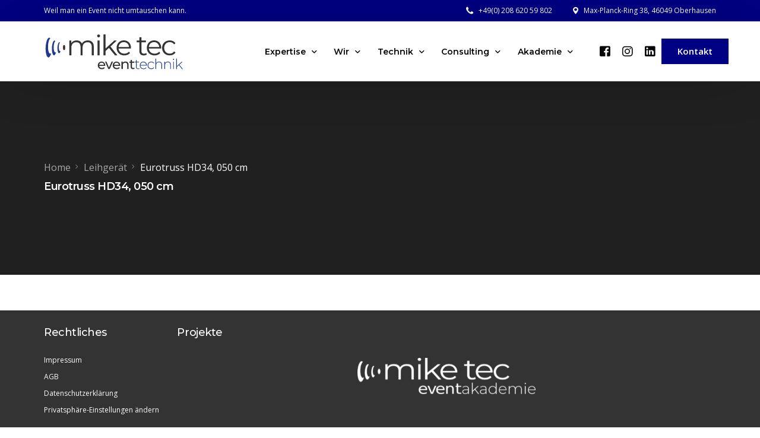

--- FILE ---
content_type: text/html; charset=UTF-8
request_url: https://mike-tec.de/dryhire-products/eurotruss-hd34-050-cm/
body_size: 27160
content:
<!doctype html>
<html lang="de">
<head>
	<meta charset="UTF-8">
	<meta name="viewport" content="width=device-width, initial-scale=1">
	<link rel="profile" href="https://gmpg.org/xfn/11">

	    <script>
        var uicore_animations_list = {"Fading":{"fadeIn":"Fade In","fadeInDown":"Fade In Down","fadeInLeft":"Fade In Left","fadeInRight":"Fade In Right","fadeInUp":"Fade In Up"},"Zooming":{"zoomIn":"Zoom In","zoomInDown":"Zoom In Down","zoomInLeft":"Zoom In Left","zoomInRight":"Zoom In Right","zoomInUp":"Zoom In Up"},"Bouncing":{"bounceIn":"Bounce In","bounceInDown":"Bounce In Down","bounceInLeft":"Bounce In Left","bounceInRight":"Bounce In Right","bounceInUp":"Bounce In Up"},"Sliding":{"slideInDown":"Slide In Down","slideInLeft":"Slide In Left","slideInRight":"Slide In Right","slideInUp":"Slide In Up"},"Rotating":{"rotateIn":"Rotate In","rotateInDownLeft":"Rotate In Down Left","rotateInDownRight":"Rotate In Down Right","rotateInUpLeft":"Rotate In Up Left","rotateInUpRight":"Rotate In Up Right"},"Attention Seekers":{"bounce":"Bounce","flash":"Flash","pulse":"Pulse","rubberBand":"Rubber Band","shake":"Shake","headShake":"Head Shake","swing":"Swing","tada":"Tada","wobble":"Wobble","jello":"Jello"},"Light Speed":{"lightSpeedIn":"Light Speed In"},"Specials":{"rollIn":"Roll In"}};
    </script>

    <meta name='robots' content='index, follow, max-image-preview:large, max-snippet:-1, max-video-preview:-1' />

	<!-- This site is optimized with the Yoast SEO plugin v21.7 - https://yoast.com/wordpress/plugins/seo/ -->
	<title>Eurotruss HD34, 050 cm - Medientechnik I Konferenztechnik I Veranstaltungstechnik – mike-tec.de</title>
	<link rel="canonical" href="https://mike-tec.de/dryhire-products/eurotruss-hd34-050-cm/" />
	<meta property="og:locale" content="de_DE" />
	<meta property="og:type" content="article" />
	<meta property="og:title" content="Eurotruss HD34, 050 cm - Medientechnik I Konferenztechnik I Veranstaltungstechnik – mike-tec.de" />
	<meta property="og:url" content="https://mike-tec.de/dryhire-products/eurotruss-hd34-050-cm/" />
	<meta property="og:site_name" content="Medientechnik I Konferenztechnik I Veranstaltungstechnik – mike-tec.de" />
	<meta property="article:publisher" content="https://www.facebook.com/miketec.eventtechnik" />
	<meta name="twitter:card" content="summary_large_image" />
	<script type="application/ld+json" class="yoast-schema-graph">{"@context":"https://schema.org","@graph":[{"@type":"WebPage","@id":"https://mike-tec.de/dryhire-products/eurotruss-hd34-050-cm/","url":"https://mike-tec.de/dryhire-products/eurotruss-hd34-050-cm/","name":"Eurotruss HD34, 050 cm - Medientechnik I Konferenztechnik I Veranstaltungstechnik – mike-tec.de","isPartOf":{"@id":"https://mike-tec.de/#website"},"datePublished":"2023-03-23T10:12:40+00:00","dateModified":"2023-03-23T10:12:40+00:00","breadcrumb":{"@id":"https://mike-tec.de/dryhire-products/eurotruss-hd34-050-cm/#breadcrumb"},"inLanguage":"de","potentialAction":[{"@type":"ReadAction","target":["https://mike-tec.de/dryhire-products/eurotruss-hd34-050-cm/"]}]},{"@type":"BreadcrumbList","@id":"https://mike-tec.de/dryhire-products/eurotruss-hd34-050-cm/#breadcrumb","itemListElement":[{"@type":"ListItem","position":1,"name":"Startseite","item":"https://mike-tec.de/"},{"@type":"ListItem","position":2,"name":"Leihgeräte","item":"https://mike-tec.de/dryhire-products/"},{"@type":"ListItem","position":3,"name":"Eurotruss HD34, 050 cm"}]},{"@type":"WebSite","@id":"https://mike-tec.de/#website","url":"https://mike-tec.de/","name":"Medientechnik I Konferenztechnik I Veranstaltungstechnik – mike-tec.de","description":"","publisher":{"@id":"https://mike-tec.de/#organization"},"potentialAction":[{"@type":"SearchAction","target":{"@type":"EntryPoint","urlTemplate":"https://mike-tec.de/?s={search_term_string}"},"query-input":"required name=search_term_string"}],"inLanguage":"de"},{"@type":"Organization","@id":"https://mike-tec.de/#organization","name":"Mike Tec Eventtechnik GmbH","url":"https://mike-tec.de/","logo":{"@type":"ImageObject","inLanguage":"de","@id":"https://mike-tec.de/#/schema/logo/image/","url":"https://mike-tec.de/wp-content/uploads/2023/03/logo_redesign.svg","contentUrl":"https://mike-tec.de/wp-content/uploads/2023/03/logo_redesign.svg","width":511,"height":92,"caption":"Mike Tec Eventtechnik GmbH"},"image":{"@id":"https://mike-tec.de/#/schema/logo/image/"},"sameAs":["https://www.facebook.com/miketec.eventtechnik","https://www.linkedin.com/company/miketec-eventtechnik/","https://www.instagram.com/miketec.eventtechnik/"]}]}</script>
	<!-- / Yoast SEO plugin. -->



<link rel="alternate" type="application/rss+xml" title="Medientechnik I Konferenztechnik I Veranstaltungstechnik – mike-tec.de &raquo; Feed" href="https://mike-tec.de/feed/" />
<link rel="alternate" type="application/rss+xml" title="Medientechnik I Konferenztechnik I Veranstaltungstechnik – mike-tec.de &raquo; Kommentar-Feed" href="https://mike-tec.de/comments/feed/" />
<script consent-skip-blocker="1" data-skip-lazy-load="js-extra"  data-cfasync="false">
(function () {
  // Web Font Loader compatibility (https://github.com/typekit/webfontloader)
  var modules = {
    typekit: "https://use.typekit.net",
    google: "https://fonts.googleapis.com/"
  };

  var load = function (config) {
    setTimeout(function () {
      var a = window.consentApi;

      // Only when blocker is active
      if (a) {
        // Iterate all modules and handle in a single `WebFont.load`
        Object.keys(modules).forEach(function (module) {
          var newConfigWithoutOtherModules = JSON.parse(
            JSON.stringify(config)
          );
          Object.keys(modules).forEach(function (toRemove) {
            if (toRemove !== module) {
              delete newConfigWithoutOtherModules[toRemove];
            }
          });

          if (newConfigWithoutOtherModules[module]) {
            a.unblock(modules[module]).then(function () {
              var originalLoad = window.WebFont.load;
              if (originalLoad !== load) {
                originalLoad(newConfigWithoutOtherModules);
              }
            });
          }
        });
      }
    }, 0);
  };

  if (!window.WebFont) {
    window.WebFont = {
      load: load
    };
  }
})();
</script><style>[consent-id]:not(.rcb-content-blocker):not([consent-transaction-complete]):not([consent-visual-use-parent^="children:"]):not([consent-confirm]){opacity:0!important;}</style><link rel="preload" href="https://mike-tec.de/wp-content/b3ce8b68b43dbaac4997444c547ff21b/dist/1033403559.js?ver=af932e55e5f194c31fb69933f509c364" as="script" />
<link rel="preload" href="https://mike-tec.de/wp-content/b3ce8b68b43dbaac4997444c547ff21b/dist/1668855276.js?ver=8450c62d8d5e4bfec4076ec2391ee419" as="script" />
<link rel="preload" href="https://mike-tec.de/wp-content/plugins/real-cookie-banner-pro/public/lib/animate.css/animate.min.css?ver=4.1.1" as="style" />
<script data-cfasync="false" defer src="https://mike-tec.de/wp-content/b3ce8b68b43dbaac4997444c547ff21b/dist/1033403559.js?ver=af932e55e5f194c31fb69933f509c364" id="real-cookie-banner-pro-vendor-real-cookie-banner-pro-banner-js"></script>
<script type="application/json" data-skip-lazy-load="js-extra" data-skip-moving="true" data-no-defer nitro-exclude data-alt-type="application/ld+json" data-dont-merge data-wpmeteor-nooptimize="true" data-cfasync="false" id="acd5e026c9bc39936fb2e0a084c58f0bc1-js-extra">{"slug":"real-cookie-banner-pro","textDomain":"real-cookie-banner","version":"4.8.4","restUrl":"https:\/\/mike-tec.de\/wp-json\/real-cookie-banner\/v1\/","restNamespace":"real-cookie-banner\/v1","restPathObfuscateOffset":"fa8c3062572b2c65","restRoot":"https:\/\/mike-tec.de\/wp-json\/","restQuery":{"_v":"4.8.4","_locale":"user"},"restNonce":"0d0f3720e1","restRecreateNonceEndpoint":"https:\/\/mike-tec.de\/wp-admin\/admin-ajax.php?action=rest-nonce","publicUrl":"https:\/\/mike-tec.de\/wp-content\/plugins\/real-cookie-banner-pro\/public\/","chunkFolder":"dist","chunksLanguageFolder":"https:\/\/mike-tec.de\/wp-content\/languages\/mo-cache\/real-cookie-banner-pro\/","chunks":{"chunk-config-tab-blocker.lite.js":["de_DE-83d48f038e1cf6148175589160cda67e","de_DE-f3a58573f9ed1125e6441a73d3b01af3","de_DE-2e71c8c1d3d1be59acee11970e254e0e","de_DE-e8b2dd606e80931c891d633086cb8b96"],"chunk-config-tab-blocker.pro.js":["de_DE-ddf5ae983675e7b6eec2afc2d53654a2","de_DE-deb51440a0996dcecf5eb89c54cecce2","de_DE-656298de7f62f753c3a40cc13ac6f0cb","de_DE-9913ad75dad534aa8026de24a0203a7e"],"chunk-config-tab-consent.lite.js":["de_DE-3823d7521a3fc2857511061e0d660408"],"chunk-config-tab-consent.pro.js":["de_DE-9cb9ecf8c1e8ce14036b5f3a5e19f098"],"chunk-config-tab-cookies.lite.js":["de_DE-1a51b37d0ef409906245c7ed80d76040","de_DE-f3a58573f9ed1125e6441a73d3b01af3","de_DE-2e71c8c1d3d1be59acee11970e254e0e"],"chunk-config-tab-cookies.pro.js":["de_DE-572ee75deed92e7a74abba4b86604687","de_DE-deb51440a0996dcecf5eb89c54cecce2","de_DE-656298de7f62f753c3a40cc13ac6f0cb"],"chunk-config-tab-dashboard.lite.js":["de_DE-f843c51245ecd2b389746275b3da66b6"],"chunk-config-tab-dashboard.pro.js":["de_DE-ae5ae8f925f0409361cfe395645ac077"],"chunk-config-tab-import.lite.js":["de_DE-66df94240f04843e5a208823e466a850"],"chunk-config-tab-import.pro.js":["de_DE-e5fee6b51986d4ff7a051d6f6a7b076a"],"chunk-config-tab-licensing.lite.js":["de_DE-e01f803e4093b19d6787901b9591b5a6"],"chunk-config-tab-licensing.pro.js":["de_DE-4918ea9704f47c2055904e4104d4ffba"],"chunk-config-tab-scanner.lite.js":["de_DE-b10b39f1099ef599835c729334e38429"],"chunk-config-tab-scanner.pro.js":["de_DE-752a1502ab4f0bebfa2ad50c68ef571f"],"chunk-config-tab-settings.lite.js":["de_DE-37978e0b06b4eb18b16164a2d9c93a2c"],"chunk-config-tab-settings.pro.js":["de_DE-e59d3dcc762e276255c8989fbd1f80e3"],"chunk-config-tab-tcf.lite.js":["de_DE-4f658bdbf0aa370053460bc9e3cd1f69","de_DE-f3a58573f9ed1125e6441a73d3b01af3","de_DE-e8b2dd606e80931c891d633086cb8b96"],"chunk-config-tab-tcf.pro.js":["de_DE-e1e83d5b8a28f1f91f63b9de2a8b181a","de_DE-deb51440a0996dcecf5eb89c54cecce2","de_DE-9913ad75dad534aa8026de24a0203a7e"]},"others":{"customizeValuesBanner":"{\"layout\":{\"type\":\"banner\",\"maxHeightEnabled\":false,\"maxHeight\":740,\"dialogMaxWidth\":530,\"dialogPosition\":\"middleCenter\",\"dialogMargin\":[0,0,0,0],\"bannerPosition\":\"bottom\",\"bannerMaxWidth\":1024,\"dialogBorderRadius\":0,\"borderRadius\":1,\"animationIn\":\"slideInUp\",\"animationInDuration\":500,\"animationInOnlyMobile\":true,\"animationOut\":\"none\",\"animationOutDuration\":500,\"animationOutOnlyMobile\":true,\"overlay\":true,\"overlayBg\":\"#3a3a3a\",\"overlayBgAlpha\":81,\"overlayBlur\":2},\"decision\":{\"acceptAll\":\"button\",\"acceptEssentials\":\"button\",\"showCloseIcon\":false,\"acceptIndividual\":\"link\",\"buttonOrder\":\"all,essential,save,individual\",\"showGroups\":false,\"groupsFirstView\":false,\"saveButton\":\"always\"},\"design\":{\"bg\":\"#ffffff\",\"textAlign\":\"left\",\"linkTextDecoration\":\"underline\",\"borderWidth\":0,\"borderColor\":\"#ffffff\",\"fontSize\":14,\"fontColor\":\"#2b2b2b\",\"fontInheritFamily\":true,\"fontFamily\":\"Arial, Helvetica, sans-serif\",\"fontWeight\":\"normal\",\"boxShadowEnabled\":true,\"boxShadowOffsetX\":0,\"boxShadowOffsetY\":5,\"boxShadowBlurRadius\":2,\"boxShadowSpreadRadius\":0,\"boxShadowColor\":\"#000000\",\"boxShadowColorAlpha\":20},\"headerDesign\":{\"inheritBg\":true,\"bg\":\"#f4f4f4\",\"inheritTextAlign\":true,\"textAlign\":\"center\",\"padding\":[19,30,17,30],\"logo\":\"\",\"logoRetina\":\"\",\"logoMaxHeight\":40,\"logoPosition\":\"left\",\"logoMargin\":[5,15,5,15],\"fontSize\":21,\"fontColor\":\"#2b2b2b\",\"fontInheritFamily\":true,\"fontFamily\":\"Arial, Helvetica, sans-serif\",\"fontWeight\":\"normal\",\"borderWidth\":1,\"borderColor\":\"#f5f5f5\"},\"bodyDesign\":{\"padding\":[20,30,20,30],\"descriptionInheritFontSize\":true,\"descriptionFontSize\":13,\"dottedGroupsInheritFontSize\":true,\"dottedGroupsFontSize\":13,\"dottedGroupsBulletColor\":\"#0274be\",\"teachingsInheritTextAlign\":true,\"teachingsTextAlign\":\"center\",\"teachingsSeparatorActive\":true,\"teachingsSeparatorWidth\":50,\"teachingsSeparatorHeight\":1,\"teachingsSeparatorColor\":\"#213a8e\",\"teachingsInheritFontSize\":false,\"teachingsFontSize\":12,\"teachingsInheritFontColor\":false,\"teachingsFontColor\":\"#7c7c7c\",\"accordionMargin\":[10,0,5,0],\"accordionPadding\":[5,10,5,10],\"accordionArrowType\":\"outlined\",\"accordionArrowColor\":\"#0274be\",\"accordionBg\":\"#ffffff\",\"accordionActiveBg\":\"#f9f9f9\",\"accordionHoverBg\":\"#efefef\",\"accordionBorderWidth\":1,\"accordionBorderColor\":\"#efefef\",\"accordionTitleFontSize\":12,\"accordionTitleFontColor\":\"#2b2b2b\",\"accordionTitleFontWeight\":\"normal\",\"accordionDescriptionMargin\":[5,0,0,0],\"accordionDescriptionFontSize\":12,\"accordionDescriptionFontColor\":\"#828282\",\"accordionDescriptionFontWeight\":\"normal\",\"acceptAllOneRowLayout\":false,\"acceptAllPadding\":[10,10,10,10],\"acceptAllBg\":\"#213a8e\",\"acceptAllTextAlign\":\"center\",\"acceptAllFontSize\":16,\"acceptAllFontColor\":\"#ffffff\",\"acceptAllFontWeight\":\"bolder\",\"acceptAllBorderWidth\":0,\"acceptAllBorderColor\":\"#000000\",\"acceptAllHoverBg\":\"#11607d\",\"acceptAllHoverFontColor\":\"#ffffff\",\"acceptAllHoverBorderColor\":\"#000000\",\"acceptEssentialsUseAcceptAll\":true,\"acceptEssentialsButtonType\":\"\",\"acceptEssentialsPadding\":[10,10,10,10],\"acceptEssentialsBg\":\"#efefef\",\"acceptEssentialsTextAlign\":\"center\",\"acceptEssentialsFontSize\":18,\"acceptEssentialsFontColor\":\"#0a0a0a\",\"acceptEssentialsFontWeight\":\"normal\",\"acceptEssentialsBorderWidth\":0,\"acceptEssentialsBorderColor\":\"#000000\",\"acceptEssentialsHoverBg\":\"#e8e8e8\",\"acceptEssentialsHoverFontColor\":\"#000000\",\"acceptEssentialsHoverBorderColor\":\"#000000\",\"acceptIndividualPadding\":[5,5,5,5],\"acceptIndividualBg\":\"#ffffff\",\"acceptIndividualTextAlign\":\"center\",\"acceptIndividualFontSize\":14,\"acceptIndividualFontColor\":\"#213a8e\",\"acceptIndividualFontWeight\":\"normal\",\"acceptIndividualBorderWidth\":0,\"acceptIndividualBorderColor\":\"#000000\",\"acceptIndividualHoverBg\":\"#ffffff\",\"acceptIndividualHoverFontColor\":\"#0264a6\",\"acceptIndividualHoverBorderColor\":\"#000000\"},\"footerDesign\":{\"poweredByLink\":false,\"inheritBg\":false,\"bg\":\"#f5f5f5\",\"inheritTextAlign\":true,\"textAlign\":\"center\",\"padding\":[19,30,19,30],\"fontSize\":14,\"fontColor\":\"#3a3a3a\",\"fontInheritFamily\":true,\"fontFamily\":\"Arial, Helvetica, sans-serif\",\"fontWeight\":\"normal\",\"hoverFontColor\":\"#141414\",\"borderWidth\":1,\"borderColor\":\"#efefef\",\"languageSwitcher\":\"flags\"},\"texts\":{\"headline\":\"Privatsph\\u00e4re-Einstellungen\",\"description\":\"Wir verwenden Cookies und \\u00e4hnliche Technologien auf unserer Website und verarbeiten personenbezogene Daten von dir (z.B. IP-Adresse), um z.B. Inhalte und Anzeigen zu personalisieren, Medien von Drittanbietern einzubinden oder Zugriffe auf unsere Website zu analysieren. Die Datenverarbeitung kann auch erst in Folge gesetzter Cookies stattfinden. Wir teilen diese Daten mit Dritten, die wir in den Privatsph\\u00e4re-Einstellungen benennen.<br \\\/><br \\\/>Die Datenverarbeitung kann mit deiner Einwilligung oder auf Basis eines berechtigten Interesses erfolgen, dem du in den Privatsph\\u00e4re-Einstellungen widersprechen kannst. Du hast das Recht, nicht einzuwilligen und deine Einwilligung zu einem sp\\u00e4teren Zeitpunkt zu \\u00e4ndern oder zu widerrufen. Weitere Informationen zur Verwendung deiner Daten findest du in unserer {{privacyPolicy}}Datenschutzerkl\\u00e4rung{{\\\/privacyPolicy}}.\",\"acceptAll\":\"Alle akzeptieren\",\"acceptEssentials\":\"Weiter ohne Einwilligung\",\"acceptIndividual\":\"Privatsph\\u00e4re-Einstellungen individuell festlegen\",\"poweredBy\":\"1\",\"dataProcessingInUnsafeCountries\":\"Einige Dienste verarbeiten personenbezogene Daten in unsicheren Drittl\\u00e4ndern. Indem du in die Nutzung dieser Services einwilligst, erkl\\u00e4rst du dich auch mit der Verarbeitung deiner Daten in diesen unsicheren Drittl\\u00e4ndern gem\\u00e4\\u00df {{legalBasis}} einverstanden. Dies birgt das Risiko, dass deine Daten von Beh\\u00f6rden zu Kontroll- und \\u00dcberwachungszwecken verarbeitet werden, m\\u00f6glicherweise ohne die M\\u00f6glichkeit eines Rechtsbehelfs.\",\"ageNoticeBanner\":\"Du bist unter {{minAge}} Jahre alt? Dann kannst du nicht in optionale Services einwilligen. Du kannst deine Eltern oder Erziehungsberechtigten bitten, mit dir in diese Services einzuwilligen.\",\"ageNoticeBlocker\":\"Du bist unter {{minAge}} Jahre alt? Leider darfst du diesem Service nicht selbst zustimmen, um diese Inhalte zu sehen. Bitte deine Eltern oder Erziehungsberechtigten, dem Service mit dir zuzustimmen!\",\"listServicesNotice\":\"Wenn du alle Services akzeptierst, erlaubst du, dass {{services}} geladen werden. Diese sind nach ihrem Zweck in Gruppen {{serviceGroups}} unterteilt (Zugeh\\u00f6rigkeit durch hochgestellte Zahlen gekennzeichnet).\",\"listServicesLegitimateInterestNotice\":\"Au\\u00dferdem werden die {{services}} auf der Grundlage eines berechtigten Interesses geladen.\",\"tcfStacksCustomName\":\"Services mit verschiedenen Zwecken au\\u00dferhalb des TCF-Standards\",\"tcfStacksCustomDescription\":\"Services, die Einwilligungen nicht \\u00fcber den TCF-Standard, sondern \\u00fcber andere Technologien teilen. Diese werden nach ihrem Zweck in mehrere Gruppen unterteilt. Einige davon werden aufgrund eines berechtigten Interesses genutzt (z.B. Gefahrenabwehr), andere werden nur mit deiner Einwilligung genutzt. Details zu den einzelnen Gruppen und Zwecken der Services findest du in den individuellen Privatsph\\u00e4re-Einstellungen.\",\"consentForwardingExternalHosts\":\"Deine Einwilligung gilt auch auf {{websites}}.\",\"blockerHeadline\":\"{{name}} aufgrund von Privatsph\\u00e4re-Einstellungen blockiert\",\"blockerLinkShowMissing\":\"Zeige alle Services, denen du noch zustimmen musst\",\"blockerLoadButton\":\"Services akzeptieren und Inhalte laden\",\"blockerAcceptInfo\":\"Wenn du die blockierten Inhalte l\\u00e4dst, werden deine Datenschutzeinstellungen angepasst. Inhalte aus diesem Service werden in Zukunft nicht mehr blockiert.\",\"stickyHistory\":\"Historie der Privatsph\\u00e4re-Einstellungen\",\"stickyRevoke\":\"Einwilligungen widerrufen\",\"stickyRevokeSuccessMessage\":\"Du hast die Einwilligung f\\u00fcr Services mit dessen Cookies und Verarbeitung personenbezogener Daten erfolgreich widerrufen. Die Seite wird jetzt neu geladen!\",\"stickyChange\":\"Privatsph\\u00e4re-Einstellungen \\u00e4ndern\"},\"individualLayout\":{\"inheritDialogMaxWidth\":false,\"dialogMaxWidth\":970,\"inheritBannerMaxWidth\":true,\"bannerMaxWidth\":950,\"descriptionTextAlign\":\"left\"},\"group\":{\"checkboxBg\":\"#f0f0f0\",\"checkboxBorderWidth\":1,\"checkboxBorderColor\":\"#c6c6c6\",\"checkboxActiveColor\":\"#ffffff\",\"checkboxActiveBg\":\"#213a8e\",\"checkboxActiveBorderColor\":\"#213a8e\",\"groupInheritBg\":true,\"groupBg\":\"#f4f4f4\",\"groupPadding\":[20,20,20,20],\"groupSpacing\":10,\"groupBorderRadius\":0,\"groupBorderWidth\":1,\"groupBorderColor\":\"#c6c6c6\",\"headlineFontSize\":14,\"headlineFontWeight\":\"normal\",\"headlineFontColor\":\"#2b2b2b\",\"descriptionFontSize\":13,\"descriptionFontColor\":\"#7c7c7c\",\"linkColor\":\"#7c7c7c\",\"linkHoverColor\":\"#2b2b2b\",\"detailsHideLessRelevant\":true},\"saveButton\":{\"useAcceptAll\":true,\"type\":\"button\",\"padding\":[10,10,10,10],\"bg\":\"#efefef\",\"textAlign\":\"center\",\"fontSize\":18,\"fontColor\":\"#0a0a0a\",\"fontWeight\":\"normal\",\"borderWidth\":0,\"borderColor\":\"#000000\",\"hoverBg\":\"#e8e8e8\",\"hoverFontColor\":\"#000000\",\"hoverBorderColor\":\"#000000\"},\"individualTexts\":{\"headline\":\"Individuelle Privatsph\\u00e4re-Einstellungen\",\"description\":\"Wir verwenden Cookies und \\u00e4hnliche Technologien auf unserer Website und verarbeiten personenbezogene Daten von dir (z.B. IP-Adresse), um z.B. Inhalte und Anzeigen zu personalisieren, Medien von Drittanbietern einzubinden oder Zugriffe auf unsere Website zu analysieren. Die Datenverarbeitung kann auch erst in Folge gesetzter Cookies stattfinden. Wir teilen diese Daten mit Dritten, die wir in den Privatsph\\u00e4re-Einstellungen benennen.<br \\\/><br \\\/>Die Datenverarbeitung kann mit deiner Einwilligung oder auf Basis eines berechtigten Interesses erfolgen, dem du in den Privatsph\\u00e4re-Einstellungen widersprechen kannst. Du hast das Recht, nicht einzuwilligen und deine Einwilligung zu einem sp\\u00e4teren Zeitpunkt zu \\u00e4ndern oder zu widerrufen. Weitere Informationen zur Verwendung deiner Daten findest du in unserer {{privacyPolicy}}Datenschutzerkl\\u00e4rung{{\\\/privacyPolicy}}.<br \\\/><br \\\/>Im Folgenden findest du eine \\u00dcbersicht \\u00fcber alle Services, die von dieser Website genutzt werden. Du kannst dir detaillierte Informationen zu jedem Service ansehen und ihm einzeln zustimmen oder von deinem Widerspruchsrecht Gebrauch machen.\",\"save\":\"Individuelle Auswahlen speichern\",\"showMore\":\"Service-Informationen anzeigen\",\"hideMore\":\"Service-Informationen ausblenden\",\"postamble\":\"\"},\"mobile\":{\"enabled\":true,\"maxHeight\":400,\"hideHeader\":false,\"alignment\":\"bottom\",\"scalePercent\":90,\"scalePercentVertical\":-50},\"sticky\":{\"enabled\":false,\"animationsEnabled\":true,\"alignment\":\"left\",\"bubbleBorderRadius\":50,\"icon\":\"fingerprint\",\"iconCustom\":\"\",\"iconCustomRetina\":\"\",\"iconSize\":30,\"iconColor\":\"#ffffff\",\"bubbleMargin\":[10,20,20,20],\"bubblePadding\":15,\"bubbleBg\":\"#15779b\",\"bubbleBorderWidth\":0,\"bubbleBorderColor\":\"#10556f\",\"boxShadowEnabled\":true,\"boxShadowOffsetX\":0,\"boxShadowOffsetY\":2,\"boxShadowBlurRadius\":5,\"boxShadowSpreadRadius\":1,\"boxShadowColor\":\"#105b77\",\"boxShadowColorAlpha\":40,\"bubbleHoverBg\":\"#ffffff\",\"bubbleHoverBorderColor\":\"#000000\",\"hoverIconColor\":\"#000000\",\"hoverIconCustom\":\"\",\"hoverIconCustomRetina\":\"\",\"menuFontSize\":16,\"menuBorderRadius\":5,\"menuItemSpacing\":10,\"menuItemPadding\":[5,10,5,10]},\"customCss\":{\"css\":\"\",\"antiAdBlocker\":\"y\"}}","isPro":true,"showProHints":false,"proUrl":"https:\/\/devowl.io\/de\/go\/real-cookie-banner?source=rcb-lite","showLiteNotice":false,"frontend":{"groups":"[{\"id\":89,\"name\":\"Essenziell\",\"slug\":\"essenziell\",\"description\":\"Essenzielle Services sind f\\u00fcr die grundlegende Funktionalit\\u00e4t der Website erforderlich. Sie enthalten nur technisch notwendige Services. Diesen Services kann nicht widersprochen werden.\",\"isEssential\":true,\"isDefault\":true,\"items\":[{\"id\":1096,\"name\":\"Elementor\",\"purpose\":\"Elementor ist eine Software, mit der das Layout dieser Website erstellt wurde. Cookies werden daf\\u00fcr eingesetzt, um die Anzahl der Seitenaufrufe und aktive Sitzungen des Nutzers zu speichern. Die erhobenen Daten werden nicht f\\u00fcr Analysezwecke verwendet, sondern nur um sicherzustellen, dass z.B. bei mehreren aktiven Sitzungen ausgeblendete Elemente nicht wieder angezeigt werden.\",\"providerContact\":{\"phone\":\"\",\"email\":\"\",\"link\":\"\"},\"isProviderCurrentWebsite\":true,\"provider\":\"Medientechnik I Konferenztechnik I Veranstaltungstechnik \\u2013 mike-tec.de\",\"uniqueName\":\"elementor\",\"isEmbeddingOnlyExternalResources\":false,\"legalBasis\":\"consent\",\"dataProcessingInCountries\":[],\"dataProcessingInCountriesSpecialTreatments\":[],\"technicalDefinitions\":[{\"type\":\"local\",\"name\":\"elementor\",\"host\":\"mike-tec.de\",\"duration\":0,\"durationUnit\":\"y\",\"isSessionDuration\":false,\"purpose\":\"\"},{\"type\":\"session\",\"name\":\"elementor\",\"host\":\"mike-tec.de\",\"duration\":0,\"durationUnit\":\"y\",\"isSessionDuration\":false,\"purpose\":\"\"}],\"codeDynamics\":[],\"providerPrivacyPolicyUrl\":\"https:\\\/\\\/mike-tec.de\\\/datenschutz\\\/\",\"providerLegalNoticeUrl\":\"https:\\\/\\\/mike-tec.de\\\/impressum\\\/\",\"tagManagerOptInEventName\":\"\",\"tagManagerOptOutEventName\":\"\",\"googleConsentModeConsentTypes\":[],\"executePriority\":10,\"codeOptIn\":\"\",\"executeCodeOptInWhenNoTagManagerConsentIsGiven\":false,\"codeOptOut\":\"\",\"executeCodeOptOutWhenNoTagManagerConsentIsGiven\":false,\"deleteTechnicalDefinitionsAfterOptOut\":false,\"codeOnPageLoad\":\"\",\"presetId\":\"elementor\"},{\"id\":1089,\"name\":\"Real Cookie Banner\",\"purpose\":\"Real Cookie Banner bittet Website-Besucher um die Einwilligung zum Setzen von Cookies und zur Verarbeitung personenbezogener Daten. Dazu wird jedem Website-Besucher eine UUID (pseudonyme Identifikation des Nutzers) zugewiesen, die bis zum Ablauf des Cookies zur Speicherung der Einwilligung g\\u00fcltig ist. Cookies werden dazu verwendet, um zu testen, ob Cookies gesetzt werden k\\u00f6nnen, um Referenz auf die dokumentierte Einwilligung zu speichern, um zu speichern, in welche Services aus welchen Service-Gruppen der Besucher eingewilligt hat, und, falls Einwilligung nach dem Transparency & Consent Framework (TCF) eingeholt werden, um die Einwilligungen in TCF Partner, Zwecke, besondere Zwecke, Funktionen und besondere Funktionen zu speichern. Im Rahmen der Darlegungspflicht nach DSGVO wird die erhobene Einwilligung vollumf\\u00e4nglich dokumentiert. Dazu z\\u00e4hlt neben den Services und Service-Gruppen, in welche der Besucher eingewilligt hat, und falls Einwilligung nach dem TCF Standard eingeholt werden, in welche TCF Partner, Zwecke und Funktionen der Besucher eingewilligt hat, alle Einstellungen des Cookie Banners zum Zeitpunkt der Einwilligung als auch die technischen Umst\\u00e4nde (z.B. Gr\\u00f6\\u00dfe des Sichtbereichs bei der Einwilligung) und die Nutzerinteraktionen (z.B. Klick auf Buttons), die zur Einwilligung gef\\u00fchrt haben. Die Einwilligung wird pro Sprache einmal erhoben.\",\"providerContact\":{\"phone\":\"\",\"email\":\"\",\"link\":\"\"},\"isProviderCurrentWebsite\":true,\"provider\":\"Medientechnik I Konferenztechnik I Veranstaltungstechnik \\u2013 mike-tec.de\",\"uniqueName\":\"real-cookie-banner\",\"isEmbeddingOnlyExternalResources\":false,\"legalBasis\":\"legal-requirement\",\"dataProcessingInCountries\":[],\"dataProcessingInCountriesSpecialTreatments\":[],\"technicalDefinitions\":[{\"type\":\"http\",\"name\":\"real_cookie_banner*\",\"host\":\".mike-tec.de\",\"duration\":365,\"durationUnit\":\"d\",\"isSessionDuration\":false,\"purpose\":\"\"},{\"type\":\"http\",\"name\":\"real_cookie_banner*-tcf\",\"host\":\".mike-tec.de\",\"duration\":365,\"durationUnit\":\"d\",\"isSessionDuration\":false,\"purpose\":\"\"},{\"type\":\"http\",\"name\":\"real_cookie_banner-test\",\"host\":\".mike-tec.de\",\"duration\":365,\"durationUnit\":\"d\",\"isSessionDuration\":false,\"purpose\":\"\"}],\"codeDynamics\":[],\"providerPrivacyPolicyUrl\":\"https:\\\/\\\/mike-tec.de\\\/datenschutz\\\/\",\"providerLegalNoticeUrl\":\"https:\\\/\\\/mike-tec.de\\\/impressum\\\/\",\"tagManagerOptInEventName\":\"\",\"tagManagerOptOutEventName\":\"\",\"googleConsentModeConsentTypes\":[],\"executePriority\":10,\"codeOptIn\":\"\",\"executeCodeOptInWhenNoTagManagerConsentIsGiven\":false,\"codeOptOut\":\"\",\"executeCodeOptOutWhenNoTagManagerConsentIsGiven\":false,\"deleteTechnicalDefinitionsAfterOptOut\":false,\"codeOnPageLoad\":\"\",\"presetId\":\"real-cookie-banner\"}]},{\"id\":90,\"name\":\"Funktional\",\"slug\":\"funktional\",\"description\":\"Funktionale Services sind notwendig, um \\u00fcber die wesentliche Funktionalit\\u00e4t der Website hinausgehende Features wie h\\u00fcbschere Schriftarten, Videowiedergabe oder interaktive Web 2.0-Features bereitzustellen. Inhalte von z.B. Video- und Social Media-Plattformen sind standardm\\u00e4\\u00dfig gesperrt und k\\u00f6nnen zugestimmt werden. Wenn dem Service zugestimmt wird, werden diese Inhalte automatisch ohne weitere manuelle Einwilligung geladen.\",\"isEssential\":false,\"isDefault\":true,\"items\":[{\"id\":1132,\"name\":\"Google reCAPTCHA\",\"purpose\":\"Google reCAPTCHA ist eine L\\u00f6sung zur Erkennung von Bots, z.B. bei der Eingabe von Daten in Online-Formulare, und zur Verhinderung von Spam. Die Cookies dienen dazu den Nutzer innerhalb der Google bekannten Daten \\u00fcber den Nutzer zu identifizieren und die B\\u00f6sartigkeit des Nutzers zu klassifizieren.Diese gesammelten Daten k\\u00f6nnen mit Daten von Nutzern verkn\\u00fcpft werden, die sich bei ihren Google-Konten auf google.com oder einer lokalisierten Version von Google angemeldet haben.\",\"providerContact\":{\"phone\":\"\",\"email\":\"\",\"link\":\"\"},\"isProviderCurrentWebsite\":false,\"provider\":\"Google Ireland Limited\",\"uniqueName\":\"google-recaptcha\",\"isEmbeddingOnlyExternalResources\":false,\"legalBasis\":\"consent\",\"dataProcessingInCountries\":[\"US\"],\"dataProcessingInCountriesSpecialTreatments\":[],\"technicalDefinitions\":[{\"type\":\"http\",\"name\":\"SSID\",\"host\":\".google.com\",\"duration\":2,\"durationUnit\":\"y\",\"isSessionDuration\":false,\"purpose\":\"\"},{\"type\":\"http\",\"name\":\"HSID\",\"host\":\".google.com\",\"duration\":2,\"durationUnit\":\"y\",\"isSessionDuration\":false,\"purpose\":\"\"},{\"type\":\"http\",\"name\":\"SID\",\"host\":\".google.com\",\"duration\":2,\"durationUnit\":\"y\",\"isSessionDuration\":false,\"purpose\":\"\"},{\"type\":\"http\",\"name\":\"SIDCC\",\"host\":\".google.com\",\"duration\":1,\"durationUnit\":\"y\",\"isSessionDuration\":false,\"purpose\":\"\"},{\"type\":\"http\",\"name\":\"__Secure-3PAPISID\",\"host\":\".google.com\",\"duration\":2,\"durationUnit\":\"y\",\"isSessionDuration\":false,\"purpose\":\"\"},{\"type\":\"http\",\"name\":\"SAPISID\",\"host\":\".google.com\",\"duration\":2,\"durationUnit\":\"y\",\"isSessionDuration\":false,\"purpose\":\"\"},{\"type\":\"http\",\"name\":\"APISID\",\"host\":\".google.com\",\"duration\":2,\"durationUnit\":\"y\",\"isSessionDuration\":false,\"purpose\":\"\"},{\"type\":\"http\",\"name\":\"__Secure-3PSID\",\"host\":\".google.com\",\"duration\":2,\"durationUnit\":\"y\",\"isSessionDuration\":false,\"purpose\":\"\"},{\"type\":\"http\",\"name\":\"1P_JAR\",\"host\":\".google.com\",\"duration\":1,\"durationUnit\":\"mo\",\"isSessionDuration\":false,\"purpose\":\"\"},{\"type\":\"http\",\"name\":\"CONSENT\",\"host\":\".google.com\",\"duration\":18,\"durationUnit\":\"y\",\"isSessionDuration\":false,\"purpose\":\"\"},{\"type\":\"http\",\"name\":\"NID\",\"host\":\".google.com\",\"duration\":1,\"durationUnit\":\"y\",\"isSessionDuration\":false,\"purpose\":\"\"},{\"type\":\"http\",\"name\":\"SEARCH_SAMESITE\",\"host\":\".google.com\",\"duration\":6,\"durationUnit\":\"mo\",\"isSessionDuration\":false,\"purpose\":\"\"},{\"type\":\"local\",\"name\":\"rc::a\",\"host\":\"www.google.com\",\"duration\":1,\"durationUnit\":\"s\",\"isSessionDuration\":false,\"purpose\":\"\"},{\"type\":\"local\",\"name\":\"rc::b\",\"host\":\"www.google.com\",\"duration\":1,\"durationUnit\":\"s\",\"isSessionDuration\":false,\"purpose\":\"\"},{\"type\":\"local\",\"name\":\"rc::c\",\"host\":\"www.google.com\",\"duration\":1,\"durationUnit\":\"s\",\"isSessionDuration\":false,\"purpose\":\"\"}],\"codeDynamics\":[],\"providerPrivacyPolicyUrl\":\"https:\\\/\\\/policies.google.com\\\/privacy\",\"providerLegalNoticeUrl\":\"\",\"tagManagerOptInEventName\":\"\",\"tagManagerOptOutEventName\":\"\",\"googleConsentModeConsentTypes\":[],\"executePriority\":10,\"codeOptIn\":\"\",\"executeCodeOptInWhenNoTagManagerConsentIsGiven\":false,\"codeOptOut\":\"\",\"executeCodeOptOutWhenNoTagManagerConsentIsGiven\":false,\"deleteTechnicalDefinitionsAfterOptOut\":false,\"codeOnPageLoad\":\"\",\"presetId\":\"google-recaptcha\"},{\"id\":1103,\"name\":\"Kommentare\",\"purpose\":\"WordPress als Content Management System bietet die M\\u00f6glichkeit, Kommentare unter Blog-Beitr\\u00e4gen und \\u00e4hnlichen Inhalten zu schreiben. Das Cookie speichert den Namen, die E-Mail-Adresse und die Website eines Kommentators, um sie wieder anzuzeigen, wenn der Kommentator einen weiteren Kommentar auf dieser Website schreiben m\\u00f6chte.\",\"providerContact\":{\"phone\":\"\",\"email\":\"\",\"link\":\"\"},\"isProviderCurrentWebsite\":true,\"provider\":\"Medientechnik I Konferenztechnik I Veranstaltungstechnik \\u2013 mike-tec.de\",\"uniqueName\":\"wordpress-comments\",\"isEmbeddingOnlyExternalResources\":false,\"legalBasis\":\"consent\",\"dataProcessingInCountries\":[],\"dataProcessingInCountriesSpecialTreatments\":[],\"technicalDefinitions\":[{\"type\":\"http\",\"name\":\"comment_author_*\",\"host\":\"mike-tec.de\",\"duration\":1,\"durationUnit\":\"y\",\"isSessionDuration\":false,\"purpose\":\"\"},{\"type\":\"http\",\"name\":\"comment_author_email_*\",\"host\":\"mike-tec.de\",\"duration\":1,\"durationUnit\":\"y\",\"isSessionDuration\":false,\"purpose\":\"\"},{\"type\":\"http\",\"name\":\"comment_author_url_*\",\"host\":\"mike-tec.de\",\"duration\":1,\"durationUnit\":\"y\",\"isSessionDuration\":false,\"purpose\":\"\"}],\"codeDynamics\":[],\"providerPrivacyPolicyUrl\":\"https:\\\/\\\/mike-tec.de\\\/datenschutz\\\/\",\"providerLegalNoticeUrl\":\"https:\\\/\\\/mike-tec.de\\\/impressum\\\/\",\"tagManagerOptInEventName\":\"\",\"tagManagerOptOutEventName\":\"\",\"googleConsentModeConsentTypes\":[],\"executePriority\":10,\"codeOptIn\":\"base64-encoded:[base64]\",\"executeCodeOptInWhenNoTagManagerConsentIsGiven\":false,\"codeOptOut\":\"\",\"executeCodeOptOutWhenNoTagManagerConsentIsGiven\":false,\"deleteTechnicalDefinitionsAfterOptOut\":false,\"codeOnPageLoad\":\"\",\"presetId\":\"wordpress-comments\"},{\"id\":1101,\"name\":\"Emojis\",\"purpose\":\"WordPress Emoji ist ein Emoji-Set, das von wordpress.org geladen wird. Es werden keine Cookies im technischen Sinne auf dem Client des Nutzers gesetzt, jedoch werden technische und personenbezogene Daten wie die IP-Adresse vom Client an den Server des Dienstanbieters \\u00fcbertragen, um die Nutzung des Dienstes zu erm\\u00f6glichen.\",\"providerContact\":{\"phone\":\"\",\"email\":\"\",\"link\":\"\"},\"isProviderCurrentWebsite\":false,\"provider\":\"WordPress.org\",\"uniqueName\":\"wordpress-emojis\",\"isEmbeddingOnlyExternalResources\":true,\"legalBasis\":\"consent\",\"dataProcessingInCountries\":[\"US\"],\"dataProcessingInCountriesSpecialTreatments\":[],\"technicalDefinitions\":[{\"type\":\"http\",\"name\":\"\",\"host\":\"\",\"duration\":0,\"durationUnit\":\"y\",\"isSessionDuration\":false,\"purpose\":\"\"}],\"codeDynamics\":[],\"providerPrivacyPolicyUrl\":\"https:\\\/\\\/de.wordpress.org\\\/about\\\/privacy\\\/\",\"providerLegalNoticeUrl\":\"\",\"tagManagerOptInEventName\":\"\",\"tagManagerOptOutEventName\":\"\",\"googleConsentModeConsentTypes\":[],\"executePriority\":10,\"codeOptIn\":\"\",\"executeCodeOptInWhenNoTagManagerConsentIsGiven\":false,\"codeOptOut\":\"\",\"executeCodeOptOutWhenNoTagManagerConsentIsGiven\":false,\"deleteTechnicalDefinitionsAfterOptOut\":false,\"codeOnPageLoad\":\"\",\"presetId\":\"wordpress-emojis\"},{\"id\":1099,\"name\":\"Gravatar (Avatar images)\",\"purpose\":\"Gravatar ist ein Dienst, bei dem Personen ihre E-Mail-Adresse mit einem Avatar-Bild verkn\\u00fcpfen k\\u00f6nnen, dass beispielsweise im Kommentarbereich geladen wird. Auf dem Client des Nutzers werden keine Cookies im technischen Sinne gesetzt, aber es werden technische und pers\\u00f6nliche Daten wie z.B. die IP-Adresse vom Client zum Server des Diensteanbieters \\u00fcbertragen, um die Nutzung des Dienstes zu erm\\u00f6glichen.\",\"providerContact\":{\"phone\":\"\",\"email\":\"\",\"link\":\"\"},\"isProviderCurrentWebsite\":false,\"provider\":\"Automattic Inc.\",\"uniqueName\":\"gravatar-avatar-images\",\"isEmbeddingOnlyExternalResources\":true,\"legalBasis\":\"consent\",\"dataProcessingInCountries\":[\"US\"],\"dataProcessingInCountriesSpecialTreatments\":[],\"technicalDefinitions\":[{\"type\":\"http\",\"name\":\"\",\"host\":\"\",\"duration\":0,\"durationUnit\":\"y\",\"isSessionDuration\":false,\"purpose\":\"\"}],\"codeDynamics\":[],\"providerPrivacyPolicyUrl\":\"https:\\\/\\\/automattic.com\\\/privacy\\\/\",\"providerLegalNoticeUrl\":\"\",\"tagManagerOptInEventName\":\"\",\"tagManagerOptOutEventName\":\"\",\"googleConsentModeConsentTypes\":[],\"executePriority\":10,\"codeOptIn\":\"\",\"executeCodeOptInWhenNoTagManagerConsentIsGiven\":false,\"codeOptOut\":\"\",\"executeCodeOptOutWhenNoTagManagerConsentIsGiven\":false,\"deleteTechnicalDefinitionsAfterOptOut\":false,\"codeOnPageLoad\":\"\",\"presetId\":\"gravatar-avatar-images\"},{\"id\":1097,\"name\":\"Google Fonts\",\"purpose\":\"Google Fonts ist ein Dienst, der Schriften, die nicht auf dem Client-Ger\\u00e4t des Nutzers installiert sind, herunterl\\u00e4dt und in die Website einbettet. Auf dem Client-Ger\\u00e4t des Nutzers werden keine Cookies im technischen Sinne gesetzt, aber es werden technische und pers\\u00f6nliche Daten wie z.B. die IP-Adresse vom Client an den Server des Dienstanbieters \\u00fcbertragen, um die Nutzung des Dienstes zu erm\\u00f6glichen.\",\"providerContact\":{\"phone\":\"\",\"email\":\"\",\"link\":\"\"},\"isProviderCurrentWebsite\":false,\"provider\":\"Google Ireland Limited\",\"uniqueName\":\"google-fonts\",\"isEmbeddingOnlyExternalResources\":true,\"legalBasis\":\"consent\",\"dataProcessingInCountries\":[\"US\"],\"dataProcessingInCountriesSpecialTreatments\":[],\"technicalDefinitions\":[{\"type\":\"http\",\"name\":\"\",\"host\":\"\",\"duration\":0,\"durationUnit\":\"y\",\"isSessionDuration\":false,\"purpose\":\"\"}],\"codeDynamics\":[],\"providerPrivacyPolicyUrl\":\"https:\\\/\\\/policies.google.com\\\/privacy\",\"providerLegalNoticeUrl\":\"\",\"tagManagerOptInEventName\":\"\",\"tagManagerOptOutEventName\":\"\",\"googleConsentModeConsentTypes\":[],\"executePriority\":10,\"codeOptIn\":\"\",\"executeCodeOptInWhenNoTagManagerConsentIsGiven\":false,\"codeOptOut\":\"\",\"executeCodeOptOutWhenNoTagManagerConsentIsGiven\":false,\"deleteTechnicalDefinitionsAfterOptOut\":false,\"codeOnPageLoad\":\"base64-encoded:[base64]\",\"presetId\":\"google-fonts\"}]}]","links":[{"id":1324,"label":"Datenschutzerkl\u00e4rung","pageType":"privacyPolicy","isExternalUrl":false,"pageId":3,"url":"https:\/\/mike-tec.de\/datenschutz\/","hideCookieBanner":true,"isTargetBlank":true},{"id":1325,"label":"Impressum","pageType":"legalNotice","isExternalUrl":false,"pageId":98,"url":"https:\/\/mike-tec.de\/impressum\/","hideCookieBanner":true,"isTargetBlank":true}],"websiteOperator":{"address":"Mike Tec Eventtechnik GmbH","country":"DE","contactEmail":"base64-encoded:aW5mb0BtaWtlLXRlYy5kZQ==","contactPhone":"020862059802","contactFormUrl":"https:\/\/mike-tec.de\/kontakt-2\/"},"blocker":[{"id":1133,"name":"Elementor Forms mit Google reCAPTCHA","description":"Wir verwenden Google reCAPTCHA, um unsere Formulare vor Spam zu sch\u00fctzen. Du musst akzeptieren, Google reCAPTCHA zu laden, um uns eine Nachricht \u00fcber das Formular senden zu k\u00f6nnen. Alternativ kannst du uns von deinem eigenen E-Mail-Client aus eine E-Mail an <a href=\"mailto:info@mike.tec.de\" target=\"_blank\" rel=\"noopener\">info@mike.tec.de<\/a> senden.","rules":["*google.com\/recaptcha*","*gstatic.com\/recaptcha*","div[class*=\"elementor-widget-form\"]"],"criteria":"services","tcfVendors":[],"tcfPurposes":[1],"services":[1132],"isVisual":true,"visualType":"default","visualMediaThumbnail":"0","visualContentType":"","isVisualDarkMode":false,"visualBlur":0,"visualDownloadThumbnail":false,"visualHeroButtonText":"","shouldForceToShowVisual":false,"presetId":"elementor-forms-recaptcha","visualThumbnail":null},{"id":1102,"name":"WordPress Emojis","description":"","rules":["*s.w.org\/images\/core\/emoji*","window._wpemojiSettings","link[href=\"\/\/s.w.org\"]"],"criteria":"services","tcfVendors":[],"tcfPurposes":[1],"services":[1101],"isVisual":false,"visualType":"default","visualMediaThumbnail":"0","visualContentType":"","isVisualDarkMode":false,"visualBlur":0,"visualDownloadThumbnail":false,"visualHeroButtonText":"","shouldForceToShowVisual":false,"presetId":"wordpress-emojis","visualThumbnail":null},{"id":1100,"name":"Gravatar","description":"","rules":["*gravatar.com\/avatar*","*.gravatar.com"],"criteria":"services","tcfVendors":[],"tcfPurposes":[1],"services":[1099],"isVisual":false,"visualType":"default","visualMediaThumbnail":"0","visualContentType":"","isVisualDarkMode":false,"visualBlur":0,"visualDownloadThumbnail":false,"visualHeroButtonText":"","shouldForceToShowVisual":false,"presetId":"gravatar-avatar-images","visualThumbnail":null},{"id":1098,"name":"Google Fonts","description":"","rules":["*fonts.googleapis.com*","*ajax.googleapis.com\/ajax\/libs\/webfont\/*\/webfont.js*","*fonts.gstatic.com*","*WebFont.load*google*","WebFontConfig*google*"],"criteria":"services","tcfVendors":[],"tcfPurposes":[1],"services":[1097],"isVisual":false,"visualType":"default","visualMediaThumbnail":"0","visualContentType":"","isVisualDarkMode":false,"visualBlur":0,"visualDownloadThumbnail":false,"visualHeroButtonText":"","shouldForceToShowVisual":false,"presetId":"google-fonts","visualThumbnail":null}],"languageSwitcher":[],"predefinedDataProcessingInSafeCountriesLists":{"GDPR":["AT","BE","BG","HR","CY","CZ","DK","EE","FI","FR","DE","GR","HU","IE","IS","IT","LI","LV","LT","LU","MT","NL","NO","PL","PT","RO","SK","SI","ES","SE"],"DSG":["CH"],"GDPR+DSG":[],"ADEQUACY_EU":["AD","AR","CA","FO","GG","IL","IM","JP","JE","NZ","KR","CH","GB","UY","US"],"ADEQUACY_CH":["DE","AD","AR","AT","BE","BG","CA","CY","HR","DK","ES","EE","FI","FR","GI","GR","GG","HU","IM","FO","IE","IS","IL","IT","JE","LV","LI","LT","LU","MT","MC","NO","NZ","NL","PL","PT","CZ","RO","GB","SK","SI","SE","UY","US"]},"decisionCookieName":"real_cookie_banner-v:3_blog:1_path:61f2ecc","revisionHash":"de9ef52dcafc274550fcd8cc45f2621d","territorialLegalBasis":["gdpr-eprivacy"],"setCookiesViaManager":"none","isRespectDoNotTrack":true,"failedConsentDocumentationHandling":"essentials","isAcceptAllForBots":true,"isDataProcessingInUnsafeCountries":true,"isAgeNotice":true,"ageNoticeAgeLimit":16,"isListServicesNotice":true,"isBannerLessConsent":false,"isTcf":false,"isGcm":false,"isGcmListPurposes":true,"hasLazyData":false},"anonymousContentUrl":"https:\/\/mike-tec.de\/wp-content\/b3ce8b68b43dbaac4997444c547ff21b\/dist\/","anonymousHash":"b3ce8b68b43dbaac4997444c547ff21b","hasDynamicPreDecisions":false,"isLicensed":true,"isDevLicense":false,"multilingualSkipHTMLForTag":"","isCurrentlyInTranslationEditorPreview":false,"defaultLanguage":"","currentLanguage":"","activeLanguages":[],"context":"","iso3166OneAlpha2":{"AF":"Afghanistan","AL":"Albanien","DZ":"Algerien","AS":"Amerikanisch-Samoa","AD":"Andorra","AO":"Angola","AI":"Anguilla","AQ":"Antarktis","AG":"Antigua und Barbuda","AR":"Argentinien","AM":"Armenien","AW":"Aruba","AZ":"Aserbaidschan","AU":"Australien","BS":"Bahamas","BH":"Bahrain","BD":"Bangladesch","BB":"Barbados","BY":"Belarus","BE":"Belgien","BZ":"Belize","BJ":"Benin","BM":"Bermuda","BT":"Bhutan","BO":"Bolivien","BA":"Bosnien und Herzegowina","BW":"Botswana","BV":"Bouvetinsel","BR":"Brasilien","IO":"Britisches Territorium im Indischen Ozean","BN":"Brunei Darussalam","BG":"Bulgarien","BF":"Burkina Faso","BI":"Burundi","CL":"Chile","CN":"China","CK":"Cookinseln","CR":"Costa Rica","DE":"Deutschland","LA":"Die Laotische Demokratische Volksrepublik","DM":"Dominica","DO":"Dominikanische Republik","DJ":"Dschibuti","DK":"D\u00e4nemark","EC":"Ecuador","SV":"El Salvador","ER":"Eritrea","EE":"Estland","FK":"Falklandinseln (Malwinen)","FJ":"Fidschi","FI":"Finnland","FR":"Frankreich","GF":"Franz\u00f6sisch-Guayana","PF":"Franz\u00f6sisch-Polynesien","TF":"Franz\u00f6sische S\u00fcd- und Antarktisgebiete","FO":"F\u00e4r\u00f6er Inseln","FM":"F\u00f6derierte Staaten von Mikronesien","GA":"Gabun","GM":"Gambia","GE":"Georgien","GH":"Ghana","GI":"Gibraltar","GD":"Grenada","GR":"Griechenland","GL":"Gr\u00f6nland","GP":"Guadeloupe","GU":"Guam","GT":"Guatemala","GG":"Guernsey","GN":"Guinea","GW":"Guinea-Bissau","GY":"Guyana","HT":"Haiti","HM":"Heard und die McDonaldinseln","VA":"Heiliger Stuhl (Staat Vatikanstadt)","HN":"Honduras","HK":"Hong Kong","IN":"Indien","ID":"Indonesien","IQ":"Irak","IE":"Irland","IR":"Islamische Republik Iran","IS":"Island","IM":"Isle of Man","IL":"Israel","IT":"Italien","JM":"Jamaika","JP":"Japan","YE":"Jemen","JE":"Jersey","JO":"Jordanien","VG":"Jungferninseln, Britisch","VI":"Jungferninseln, U.S.","KY":"Kaimaninseln","KH":"Kambodscha","CM":"Kamerun","CA":"Kanada","CV":"Kap Verde","KZ":"Kasachstan","QA":"Katar","KE":"Kenia","KG":"Kirgisistan","KI":"Kiribati","UM":"Kleinere Inselbesitzungen der Vereinigten Staaten","CC":"Kokosinseln","CO":"Kolumbien","KM":"Komoren","CG":"Kongo","CD":"Kongo, Demokratische Republik","KR":"Korea","HR":"Kroatien","CU":"Kuba","KW":"Kuwait","LS":"Lesotho","LV":"Lettland","LB":"Libanon","LR":"Liberia","LY":"Libysch-Arabische Dschamahirija","LI":"Liechtenstein","LT":"Litauen","LU":"Luxemburg","MO":"Macao","MG":"Madagaskar","MW":"Malawi","MY":"Malaysia","MV":"Malediven","ML":"Mali","MT":"Malta","MA":"Marokko","MH":"Marshallinseln","MQ":"Martinique","MR":"Mauretanien","MU":"Mauritius","YT":"Mayotte","MK":"Mazedonien","MX":"Mexiko","MD":"Moldawien","MC":"Monaco","MN":"Mongolei","ME":"Montenegro","MS":"Montserrat","MZ":"Mosambik","MM":"Myanmar","NA":"Namibia","NR":"Nauru","NP":"Nepal","NC":"Neukaledonien","NZ":"Neuseeland","NI":"Nicaragua","NL":"Niederlande","AN":"Niederl\u00e4ndische Antillen","NE":"Niger","NG":"Nigeria","NU":"Niue","KP":"Nordkorea","NF":"Norfolkinsel","NO":"Norwegen","MP":"N\u00f6rdliche Marianen","OM":"Oman","PK":"Pakistan","PW":"Palau","PS":"Pal\u00e4stinensisches Gebiet, besetzt","PA":"Panama","PG":"Papua-Neuguinea","PY":"Paraguay","PE":"Peru","PH":"Philippinen","PN":"Pitcairn","PL":"Polen","PT":"Portugal","PR":"Puerto Rico","CI":"Republik C\u00f4te d'Ivoire","RW":"Ruanda","RO":"Rum\u00e4nien","RU":"Russische F\u00f6deration","RE":"R\u00e9union","BL":"Saint Barth\u00e9l\u00e9my","PM":"Saint Pierre und Miquelo","SB":"Salomonen","ZM":"Sambia","WS":"Samoa","SM":"San Marino","SH":"Sankt Helena","MF":"Sankt Martin","SA":"Saudi-Arabien","SE":"Schweden","CH":"Schweiz","SN":"Senegal","RS":"Serbien","SC":"Seychellen","SL":"Sierra Leone","ZW":"Simbabwe","SG":"Singapur","SK":"Slowakei","SI":"Slowenien","SO":"Somalia","ES":"Spanien","LK":"Sri Lanka","KN":"St. Kitts und Nevis","LC":"St. Lucia","VC":"St. Vincent und Grenadinen","SD":"Sudan","SR":"Surinam","SJ":"Svalbard und Jan Mayen","SZ":"Swasiland","SY":"Syrische Arabische Republik","ST":"S\u00e3o Tom\u00e9 und Pr\u00edncipe","ZA":"S\u00fcdafrika","GS":"S\u00fcdgeorgien und die S\u00fcdlichen Sandwichinseln","TJ":"Tadschikistan","TW":"Taiwan","TZ":"Tansania","TH":"Thailand","TL":"Timor-Leste","TG":"Togo","TK":"Tokelau","TO":"Tonga","TT":"Trinidad und Tobago","TD":"Tschad","CZ":"Tschechische Republik","TN":"Tunesien","TM":"Turkmenistan","TC":"Turks- und Caicosinseln","TV":"Tuvalu","TR":"T\u00fcrkei","UG":"Uganda","UA":"Ukraine","HU":"Ungarn","UY":"Uruguay","UZ":"Usbekistan","VU":"Vanuatu","VE":"Venezuela","AE":"Vereinigte Arabische Emirate","US":"Vereinigte Staaten","GB":"Vereinigtes K\u00f6nigreich","VN":"Vietnam","WF":"Wallis und Futuna","CX":"Weihnachtsinsel","EH":"Westsahara","CF":"Zentralafrikanische Republik","CY":"Zypern","EG":"\u00c4gypten","GQ":"\u00c4quatorialguinea","ET":"\u00c4thiopien","AX":"\u00c5land Inseln","AT":"\u00d6sterreich"},"visualParentSelectors":{".et_pb_video_box":1,".et_pb_video_slider:has(>.et_pb_slider_carousel %s)":"self",".ast-oembed-container":1,".wpb_video_wrapper":1,".gdlr-core-pbf-background-wrap":1},"isPreventPreDecision":false,"isInvalidateImplicitUserConsent":false,"dependantVisibilityContainers":["[role=\"tabpanel\"]",".eael-tab-content-item",".wpcs_content_inner",".op3-contenttoggleitem-content",".op3-popoverlay-content",".pum-overlay","[data-elementor-type=\"popup\"]",".wp-block-ub-content-toggle-accordion-content-wrap",".w-popup-wrap",".oxy-lightbox_inner[data-inner-content=true]",".oxy-pro-accordion_body",".oxy-tab-content",".kt-accordion-panel",".vc_tta-panel-body",".mfp-hide","div[id^=\"tve_thrive_lightbox_\"]"],"disableDeduplicateExceptions":[".et_pb_video_slider"],"bannerDesignVersion":10,"bannerI18n":{"showMore":"Mehr anzeigen","hideMore":"Verstecken","showLessRelevantDetails":"Weitere Details anzeigen (%s)","hideLessRelevantDetails":"Weitere Details ausblenden (%s)","other":"Anderes","legalBasis":"Verwendung auf gesetzlicher Grundlage von","territorialLegalBasisArticles":{"gdpr-eprivacy":{"dataProcessingInUnsafeCountries":"Art. 49 Abs. 1 lit. a DSGVO"},"dsg-switzerland":{"dataProcessingInUnsafeCountries":"Art. 17 Abs. 1 lit. a DSG (Schweiz)"}},"legitimateInterest":"Berechtigtes Interesse","legalRequirement":"Erf\u00fcllung einer rechtlichen Verpflichtung","consent":"Einwilligung","crawlerLinkAlert":"Wir haben erkannt, dass du ein Crawler\/Bot bist. Nur nat\u00fcrliche Personen d\u00fcrfen in Cookies und die Verarbeitung von personenbezogenen Daten einwilligen. Daher hat der Link f\u00fcr dich keine Funktion.","technicalCookieDefinitions":"Technische Cookie-Definitionen","technicalCookieName":"Technischer Cookie Name","usesCookies":"Verwendete Cookies","cookieRefresh":"Cookie-Erneuerung","usesNonCookieAccess":"Verwendet Cookie-\u00e4hnliche Informationen (LocalStorage, SessionStorage, IndexDB, etc.)","host":"Host","duration":"Dauer","noExpiration":"Kein Ablauf","type":"Typ","purpose":"Zweck","purposes":"Zwecke","headerTitlePrivacyPolicyHistory":"Privatsph\u00e4re-Einstellungen: Historie","skipToConsentChoices":"Zu Einwilligungsoptionen springen","historyLabel":"Einwilligungen anzeigen vom","historyItemLoadError":"Das Lesen der Zustimmung ist fehlgeschlagen. Bitte versuche es sp\u00e4ter noch einmal!","historySelectNone":"Noch nicht eingewilligt","provider":"Anbieter","providerContactPhone":"Telefon","providerContactEmail":"E-Mail","providerContactLink":"Kontaktformular","providerPrivacyPolicyUrl":"Datenschutzerkl\u00e4rung","providerLegalNoticeUrl":"Impressum","nonStandard":"Nicht standardisierte Datenverarbeitung","nonStandardDesc":"Einige Services setzen Cookies und\/oder verarbeiten personenbezogene Daten, ohne die Standards f\u00fcr die Mitteilung der Einwilligung einzuhalten. Diese Services werden in mehrere Gruppen eingeteilt. Sogenannte \"essenzielle Services\" werden auf Basis eines berechtigten Interesses genutzt und k\u00f6nnen nicht abgew\u00e4hlt werden (ein Widerspruch muss ggf. per E-Mail oder Brief gem\u00e4\u00df der Datenschutzerkl\u00e4rung erfolgen), w\u00e4hrend alle anderen Services nur nach einer Einwilligung genutzt werden.","dataProcessingInThirdCountries":"Datenverarbeitung in Drittl\u00e4ndern","safetyMechanisms":{"label":"Sicherheitsmechanismen f\u00fcr die Daten\u00fcbermittlung","standardContractualClauses":"Standardvertragsklauseln","adequacyDecision":"Angemessenheitsbeschluss","eu":"EU","switzerland":"Schweiz","bindingCorporateRules":"Verbindliche interne Datenschutzvorschriften","contractualGuaranteeSccSubprocessors":"Vertragliche Garantie f\u00fcr Standardvertragsklauseln mit Unterauftragsverarbeitern"},"durationUnit":{"n1":{"s":"Sekunde","m":"Minute","h":"Stunde","d":"Tag","mo":"Monat","y":"Jahr"},"nx":{"s":"Sekunden","m":"Minuten","h":"Stunden","d":"Tage","mo":"Monate","y":"Jahre"}},"close":"Schlie\u00dfen","closeWithoutSaving":"Schlie\u00dfen ohne Speichern","yes":"Ja","no":"Nein","unknown":"Unbekannt","none":"Nichts","noLicense":"Keine Lizenz aktiviert - kein Produktionseinsatz!","devLicense":"Produktlizenz nicht f\u00fcr den Produktionseinsatz!","devLicenseLearnMore":"Mehr erfahren","devLicenseLink":"https:\/\/devowl.io\/de\/wissensdatenbank\/lizenz-installations-typ\/","andSeparator":" und ","appropriateSafeguard":"Geeignete Garantien","dataProcessingInUnsafeCountries":"Datenverarbeitung in unsicheren Drittl\u00e4ndern"},"pageRequestUuid4":"a35e1d2ba-946c-4e4b-826a-87da5c0332c7","pageByIdUrl":"https:\/\/mike-tec.de?page_id","pluginUrl":"https:\/\/devowl.io\/wordpress-real-cookie-banner\/"}}</script>
<script data-skip-lazy-load="js-extra" data-skip-moving="true" data-no-defer nitro-exclude data-alt-type="application/ld+json" data-dont-merge data-wpmeteor-nooptimize="true" data-cfasync="false" id="acd5e026c9bc39936fb2e0a084c58f0bc2-js-extra">
(()=>{var x=function (a,b){return-1<["codeOptIn","codeOptOut","codeOnPageLoad","contactEmail"].indexOf(a)&&"string"==typeof b&&b.startsWith("base64-encoded:")?window.atob(b.substr(15)):b},t=(e,t)=>new Proxy(e,{get:(e,n)=>{let r=Reflect.get(e,n);return n===t&&"string"==typeof r&&(r=JSON.parse(r,x),Reflect.set(e,n,r)),r}}),n=JSON.parse(document.getElementById("acd5e026c9bc39936fb2e0a084c58f0bc1-js-extra").innerHTML,x);window.Proxy?n.others.frontend=t(n.others.frontend,"groups"):n.others.frontend.groups=JSON.parse(n.others.frontend.groups,x);window.Proxy?n.others=t(n.others,"customizeValuesBanner"):n.others.customizeValuesBanner=JSON.parse(n.others.customizeValuesBanner,x);;window.realCookieBanner=n})();
</script><script data-cfasync="false" id="real-cookie-banner-pro-banner-js-before">
((a,b)=>{a[b]||(a[b]={unblockSync:()=>undefined},["consentSync"].forEach(c=>a[b][c]=()=>({cookie:null,consentGiven:!1,cookieOptIn:!0})),["consent","consentAll","unblock"].forEach(c=>a[b][c]=(...d)=>new Promise(e=>a.addEventListener(b,()=>{a[b][c](...d).then(e)},{once:!0}))))})(window,"consentApi");
//# sourceURL=real-cookie-banner-pro-banner-js-before
</script>
<script data-cfasync="false" defer src="https://mike-tec.de/wp-content/b3ce8b68b43dbaac4997444c547ff21b/dist/1668855276.js?ver=8450c62d8d5e4bfec4076ec2391ee419" id="real-cookie-banner-pro-banner-js"></script>
<link skip-rucss rel='stylesheet' id='animate-css-css' href='https://mike-tec.de/wp-content/plugins/real-cookie-banner-pro/public/lib/animate.css/animate.min.css?ver=4.1.1' media='all' />
<link rel="alternate" title="oEmbed (JSON)" type="application/json+oembed" href="https://mike-tec.de/wp-json/oembed/1.0/embed?url=https%3A%2F%2Fmike-tec.de%2Fdryhire-products%2Feurotruss-hd34-050-cm%2F" />
<link rel="alternate" title="oEmbed (XML)" type="text/xml+oembed" href="https://mike-tec.de/wp-json/oembed/1.0/embed?url=https%3A%2F%2Fmike-tec.de%2Fdryhire-products%2Feurotruss-hd34-050-cm%2F&#038;format=xml" />
<style id='wp-img-auto-sizes-contain-inline-css'>
img:is([sizes=auto i],[sizes^="auto," i]){contain-intrinsic-size:3000px 1500px}
/*# sourceURL=wp-img-auto-sizes-contain-inline-css */
</style>
<link data-minify="1" rel='stylesheet' id='bdt-uikit-css' href='https://mike-tec.de/wp-content/cache/min/1/wp-content/plugins/bdthemes-element-pack/assets/css/bdt-uikit.css?ver=1704994284' media='all' />
<link data-minify="1" rel='stylesheet' id='ep-helper-css' href='https://mike-tec.de/wp-content/cache/min/1/wp-content/plugins/bdthemes-element-pack/assets/css/ep-helper.css?ver=1704994284' media='all' />
<style id='wp-emoji-styles-inline-css'>

	img.wp-smiley, img.emoji {
		display: inline !important;
		border: none !important;
		box-shadow: none !important;
		height: 1em !important;
		width: 1em !important;
		margin: 0 0.07em !important;
		vertical-align: -0.1em !important;
		background: none !important;
		padding: 0 !important;
	}
/*# sourceURL=wp-emoji-styles-inline-css */
</style>
<link rel='stylesheet' id='wp-block-library-css' href='https://mike-tec.de/wp-includes/css/dist/block-library/style.min.css?ver=6.9' media='all' />
<style id='global-styles-inline-css'>
:root{--wp--preset--aspect-ratio--square: 1;--wp--preset--aspect-ratio--4-3: 4/3;--wp--preset--aspect-ratio--3-4: 3/4;--wp--preset--aspect-ratio--3-2: 3/2;--wp--preset--aspect-ratio--2-3: 2/3;--wp--preset--aspect-ratio--16-9: 16/9;--wp--preset--aspect-ratio--9-16: 9/16;--wp--preset--color--black: #000000;--wp--preset--color--cyan-bluish-gray: #abb8c3;--wp--preset--color--white: #ffffff;--wp--preset--color--pale-pink: #f78da7;--wp--preset--color--vivid-red: #cf2e2e;--wp--preset--color--luminous-vivid-orange: #ff6900;--wp--preset--color--luminous-vivid-amber: #fcb900;--wp--preset--color--light-green-cyan: #7bdcb5;--wp--preset--color--vivid-green-cyan: #00d084;--wp--preset--color--pale-cyan-blue: #8ed1fc;--wp--preset--color--vivid-cyan-blue: #0693e3;--wp--preset--color--vivid-purple: #9b51e0;--wp--preset--gradient--vivid-cyan-blue-to-vivid-purple: linear-gradient(135deg,rgb(6,147,227) 0%,rgb(155,81,224) 100%);--wp--preset--gradient--light-green-cyan-to-vivid-green-cyan: linear-gradient(135deg,rgb(122,220,180) 0%,rgb(0,208,130) 100%);--wp--preset--gradient--luminous-vivid-amber-to-luminous-vivid-orange: linear-gradient(135deg,rgb(252,185,0) 0%,rgb(255,105,0) 100%);--wp--preset--gradient--luminous-vivid-orange-to-vivid-red: linear-gradient(135deg,rgb(255,105,0) 0%,rgb(207,46,46) 100%);--wp--preset--gradient--very-light-gray-to-cyan-bluish-gray: linear-gradient(135deg,rgb(238,238,238) 0%,rgb(169,184,195) 100%);--wp--preset--gradient--cool-to-warm-spectrum: linear-gradient(135deg,rgb(74,234,220) 0%,rgb(151,120,209) 20%,rgb(207,42,186) 40%,rgb(238,44,130) 60%,rgb(251,105,98) 80%,rgb(254,248,76) 100%);--wp--preset--gradient--blush-light-purple: linear-gradient(135deg,rgb(255,206,236) 0%,rgb(152,150,240) 100%);--wp--preset--gradient--blush-bordeaux: linear-gradient(135deg,rgb(254,205,165) 0%,rgb(254,45,45) 50%,rgb(107,0,62) 100%);--wp--preset--gradient--luminous-dusk: linear-gradient(135deg,rgb(255,203,112) 0%,rgb(199,81,192) 50%,rgb(65,88,208) 100%);--wp--preset--gradient--pale-ocean: linear-gradient(135deg,rgb(255,245,203) 0%,rgb(182,227,212) 50%,rgb(51,167,181) 100%);--wp--preset--gradient--electric-grass: linear-gradient(135deg,rgb(202,248,128) 0%,rgb(113,206,126) 100%);--wp--preset--gradient--midnight: linear-gradient(135deg,rgb(2,3,129) 0%,rgb(40,116,252) 100%);--wp--preset--font-size--small: 13px;--wp--preset--font-size--medium: 20px;--wp--preset--font-size--large: 36px;--wp--preset--font-size--x-large: 42px;--wp--preset--spacing--20: 0.44rem;--wp--preset--spacing--30: 0.67rem;--wp--preset--spacing--40: 1rem;--wp--preset--spacing--50: 1.5rem;--wp--preset--spacing--60: 2.25rem;--wp--preset--spacing--70: 3.38rem;--wp--preset--spacing--80: 5.06rem;--wp--preset--shadow--natural: 6px 6px 9px rgba(0, 0, 0, 0.2);--wp--preset--shadow--deep: 12px 12px 50px rgba(0, 0, 0, 0.4);--wp--preset--shadow--sharp: 6px 6px 0px rgba(0, 0, 0, 0.2);--wp--preset--shadow--outlined: 6px 6px 0px -3px rgb(255, 255, 255), 6px 6px rgb(0, 0, 0);--wp--preset--shadow--crisp: 6px 6px 0px rgb(0, 0, 0);}:where(.is-layout-flex){gap: 0.5em;}:where(.is-layout-grid){gap: 0.5em;}body .is-layout-flex{display: flex;}.is-layout-flex{flex-wrap: wrap;align-items: center;}.is-layout-flex > :is(*, div){margin: 0;}body .is-layout-grid{display: grid;}.is-layout-grid > :is(*, div){margin: 0;}:where(.wp-block-columns.is-layout-flex){gap: 2em;}:where(.wp-block-columns.is-layout-grid){gap: 2em;}:where(.wp-block-post-template.is-layout-flex){gap: 1.25em;}:where(.wp-block-post-template.is-layout-grid){gap: 1.25em;}.has-black-color{color: var(--wp--preset--color--black) !important;}.has-cyan-bluish-gray-color{color: var(--wp--preset--color--cyan-bluish-gray) !important;}.has-white-color{color: var(--wp--preset--color--white) !important;}.has-pale-pink-color{color: var(--wp--preset--color--pale-pink) !important;}.has-vivid-red-color{color: var(--wp--preset--color--vivid-red) !important;}.has-luminous-vivid-orange-color{color: var(--wp--preset--color--luminous-vivid-orange) !important;}.has-luminous-vivid-amber-color{color: var(--wp--preset--color--luminous-vivid-amber) !important;}.has-light-green-cyan-color{color: var(--wp--preset--color--light-green-cyan) !important;}.has-vivid-green-cyan-color{color: var(--wp--preset--color--vivid-green-cyan) !important;}.has-pale-cyan-blue-color{color: var(--wp--preset--color--pale-cyan-blue) !important;}.has-vivid-cyan-blue-color{color: var(--wp--preset--color--vivid-cyan-blue) !important;}.has-vivid-purple-color{color: var(--wp--preset--color--vivid-purple) !important;}.has-black-background-color{background-color: var(--wp--preset--color--black) !important;}.has-cyan-bluish-gray-background-color{background-color: var(--wp--preset--color--cyan-bluish-gray) !important;}.has-white-background-color{background-color: var(--wp--preset--color--white) !important;}.has-pale-pink-background-color{background-color: var(--wp--preset--color--pale-pink) !important;}.has-vivid-red-background-color{background-color: var(--wp--preset--color--vivid-red) !important;}.has-luminous-vivid-orange-background-color{background-color: var(--wp--preset--color--luminous-vivid-orange) !important;}.has-luminous-vivid-amber-background-color{background-color: var(--wp--preset--color--luminous-vivid-amber) !important;}.has-light-green-cyan-background-color{background-color: var(--wp--preset--color--light-green-cyan) !important;}.has-vivid-green-cyan-background-color{background-color: var(--wp--preset--color--vivid-green-cyan) !important;}.has-pale-cyan-blue-background-color{background-color: var(--wp--preset--color--pale-cyan-blue) !important;}.has-vivid-cyan-blue-background-color{background-color: var(--wp--preset--color--vivid-cyan-blue) !important;}.has-vivid-purple-background-color{background-color: var(--wp--preset--color--vivid-purple) !important;}.has-black-border-color{border-color: var(--wp--preset--color--black) !important;}.has-cyan-bluish-gray-border-color{border-color: var(--wp--preset--color--cyan-bluish-gray) !important;}.has-white-border-color{border-color: var(--wp--preset--color--white) !important;}.has-pale-pink-border-color{border-color: var(--wp--preset--color--pale-pink) !important;}.has-vivid-red-border-color{border-color: var(--wp--preset--color--vivid-red) !important;}.has-luminous-vivid-orange-border-color{border-color: var(--wp--preset--color--luminous-vivid-orange) !important;}.has-luminous-vivid-amber-border-color{border-color: var(--wp--preset--color--luminous-vivid-amber) !important;}.has-light-green-cyan-border-color{border-color: var(--wp--preset--color--light-green-cyan) !important;}.has-vivid-green-cyan-border-color{border-color: var(--wp--preset--color--vivid-green-cyan) !important;}.has-pale-cyan-blue-border-color{border-color: var(--wp--preset--color--pale-cyan-blue) !important;}.has-vivid-cyan-blue-border-color{border-color: var(--wp--preset--color--vivid-cyan-blue) !important;}.has-vivid-purple-border-color{border-color: var(--wp--preset--color--vivid-purple) !important;}.has-vivid-cyan-blue-to-vivid-purple-gradient-background{background: var(--wp--preset--gradient--vivid-cyan-blue-to-vivid-purple) !important;}.has-light-green-cyan-to-vivid-green-cyan-gradient-background{background: var(--wp--preset--gradient--light-green-cyan-to-vivid-green-cyan) !important;}.has-luminous-vivid-amber-to-luminous-vivid-orange-gradient-background{background: var(--wp--preset--gradient--luminous-vivid-amber-to-luminous-vivid-orange) !important;}.has-luminous-vivid-orange-to-vivid-red-gradient-background{background: var(--wp--preset--gradient--luminous-vivid-orange-to-vivid-red) !important;}.has-very-light-gray-to-cyan-bluish-gray-gradient-background{background: var(--wp--preset--gradient--very-light-gray-to-cyan-bluish-gray) !important;}.has-cool-to-warm-spectrum-gradient-background{background: var(--wp--preset--gradient--cool-to-warm-spectrum) !important;}.has-blush-light-purple-gradient-background{background: var(--wp--preset--gradient--blush-light-purple) !important;}.has-blush-bordeaux-gradient-background{background: var(--wp--preset--gradient--blush-bordeaux) !important;}.has-luminous-dusk-gradient-background{background: var(--wp--preset--gradient--luminous-dusk) !important;}.has-pale-ocean-gradient-background{background: var(--wp--preset--gradient--pale-ocean) !important;}.has-electric-grass-gradient-background{background: var(--wp--preset--gradient--electric-grass) !important;}.has-midnight-gradient-background{background: var(--wp--preset--gradient--midnight) !important;}.has-small-font-size{font-size: var(--wp--preset--font-size--small) !important;}.has-medium-font-size{font-size: var(--wp--preset--font-size--medium) !important;}.has-large-font-size{font-size: var(--wp--preset--font-size--large) !important;}.has-x-large-font-size{font-size: var(--wp--preset--font-size--x-large) !important;}
/*# sourceURL=global-styles-inline-css */
</style>

<style id='classic-theme-styles-inline-css'>
/*! This file is auto-generated */
.wp-block-button__link{color:#fff;background-color:#32373c;border-radius:9999px;box-shadow:none;text-decoration:none;padding:calc(.667em + 2px) calc(1.333em + 2px);font-size:1.125em}.wp-block-file__button{background:#32373c;color:#fff;text-decoration:none}
/*# sourceURL=/wp-includes/css/classic-themes.min.css */
</style>
<style id='wpgb-head-inline-css'>
.wp-grid-builder:not(.wpgb-template),.wpgb-facet{opacity:0.01}.wpgb-facet fieldset{margin:0;padding:0;border:none;outline:none;box-shadow:none}.wpgb-facet fieldset:last-child{margin-bottom:40px;}.wpgb-facet fieldset legend.wpgb-sr-only{height:1px;width:1px}
/*# sourceURL=wpgb-head-inline-css */
</style>
<link rel='stylesheet' id='child-style-css' href='https://mike-tec.de/wp-content/themes/mike-tec-vault/style.css?ver=6.9' media='all' />
<link rel='stylesheet' id='elementor-frontend-css' href='https://mike-tec.de/wp-content/plugins/elementor/assets/css/frontend-lite.min.css?ver=3.18.3' media='all' />
<link rel='stylesheet' id='elementor-post-119-css' href='https://mike-tec.de/wp-content/uploads/elementor/css/post-119.css?ver=1735843352' media='all' />
<link data-minify="1" rel='stylesheet' id='uicore_global-css' href='https://mike-tec.de/wp-content/cache/min/1/wp-content/uploads/uicore-global.css?ver=1704994284' media='all' />
<link rel="stylesheet" id="google-fonts-1-css" media="all" consent-original-href-_="https://fonts.googleapis.com/css?family=Montserrat%3A100%2C100italic%2C200%2C200italic%2C300%2C300italic%2C400%2C400italic%2C500%2C500italic%2C600%2C600italic%2C700%2C700italic%2C800%2C800italic%2C900%2C900italic%7COpen+Sans%3A100%2C100italic%2C200%2C200italic%2C300%2C300italic%2C400%2C400italic%2C500%2C500italic%2C600%2C600italic%2C700%2C700italic%2C800%2C800italic%2C900%2C900italic&amp;display=swap&amp;ver=6.9" consent-required="1097" consent-by="services" consent-id="1098"/>
<link rel='stylesheet' id='elementor-icons-shared-0-css' href='https://mike-tec.de/wp-content/plugins/elementor/assets/lib/font-awesome/css/fontawesome.min.css?ver=5.15.3' media='all' />
<link data-minify="1" rel='stylesheet' id='elementor-icons-fa-solid-css' href='https://mike-tec.de/wp-content/cache/min/1/wp-content/plugins/elementor/assets/lib/font-awesome/css/solid.min.css?ver=1704994284' media='all' />
<script src="https://mike-tec.de/wp-includes/js/jquery/jquery.min.js?ver=3.7.1" id="jquery-core-js"></script>
<script src="https://mike-tec.de/wp-includes/js/jquery/jquery-migrate.min.js?ver=3.4.1" id="jquery-migrate-js"></script>
<link rel="https://api.w.org/" href="https://mike-tec.de/wp-json/" /><link rel="EditURI" type="application/rsd+xml" title="RSD" href="https://mike-tec.de/xmlrpc.php?rsd" />
<meta name="generator" content="WordPress 6.9" />
<link rel='shortlink' href='https://mike-tec.de/?p=702' />
<noscript><style>.wp-grid-builder .wpgb-card.wpgb-card-hidden .wpgb-card-wrapper{opacity:1!important;visibility:visible!important;transform:none!important}.wpgb-facet {opacity:1!important;pointer-events:auto!important}.wpgb-facet *:not(.wpgb-pagination-facet){display:none}</style></noscript><meta name="generator" content="Elementor 3.18.3; features: e_dom_optimization, e_optimized_assets_loading, e_optimized_css_loading, additional_custom_breakpoints, block_editor_assets_optimize, e_image_loading_optimization; settings: css_print_method-external, google_font-enabled, font_display-swap">
<meta name="theme-color" content="#000082" />
        <link rel="shortcut icon" href="https://mike-tec.de/wp-content/uploads/2023/03/Logo_Signe_160x160.jpg" >
		<link rel="icon" href="https://mike-tec.de/wp-content/uploads/2023/03/Logo_Signe_160x160.jpg" >
		<link rel="apple-touch-icon" sizes="152x152" href="https://mike-tec.de/wp-content/uploads/2023/03/Logo_Signe_160x160.jpg">
		<link rel="apple-touch-icon" sizes="120x120" href="https://mike-tec.de/wp-content/uploads/2023/03/Logo_Signe_160x160.jpg">
		<link rel="apple-touch-icon" sizes="76x76" href="https://mike-tec.de/wp-content/uploads/2023/03/Logo_Signe_160x160.jpg">
        <link rel="apple-touch-icon" href="https://mike-tec.de/wp-content/uploads/2023/03/Logo_Signe_160x160.jpg">
        <link rel="icon" href="https://mike-tec.de/wp-content/uploads/2023/03/cropped-Logo_Signe_160x160-32x32.jpg" sizes="32x32" />
<link rel="icon" href="https://mike-tec.de/wp-content/uploads/2023/03/cropped-Logo_Signe_160x160-192x192.jpg" sizes="192x192" />
<link rel="apple-touch-icon" href="https://mike-tec.de/wp-content/uploads/2023/03/cropped-Logo_Signe_160x160-180x180.jpg" />
<meta name="msapplication-TileImage" content="https://mike-tec.de/wp-content/uploads/2023/03/cropped-Logo_Signe_160x160-270x270.jpg" />

<link data-minify="1" rel='stylesheet' id='elementor-icons-css' href='https://mike-tec.de/wp-content/cache/min/1/wp-content/plugins/elementor/assets/lib/eicons/css/elementor-icons.min.css?ver=1704994284' media='all' />
<link data-minify="1" rel='stylesheet' id='swiper-css' href='https://mike-tec.de/wp-content/cache/min/1/wp-content/plugins/elementor/assets/lib/swiper/v8/css/swiper.min.css?ver=1704994284' media='all' />
<link rel='stylesheet' id='elementor-pro-css' href='https://mike-tec.de/wp-content/plugins/elementor-pro/assets/css/frontend-lite.min.css?ver=3.18.2' media='all' />
</head>

<body class="wp-singular dryhire-products-template-default single single-dryhire-products postid-702 wp-custom-logo wp-embed-responsive wp-theme-vault wp-child-theme-mike-tec-vault ui-a-dsmm-slide  elementor-default elementor-kit-7">
		<div id="a35e1d2ba-946c-4e4b-826a-87da5c0332c7" consent-skip-blocker="1" class="" data-bg="background-color: rgba(58, 58, 58, 0.810);" style="background-color: rgba(58, 58, 58, 0.810); -moz-backdrop-filter:blur(2px);-o-backdrop-filter:blur(2px);-webkit-backdrop-filter:blur(2px);backdrop-filter:blur(2px); position:fixed;top:0;left:0;right:0;bottom:0;z-index:999999;pointer-events:all;display:none;filter:none;max-width:100vw;max-height:100vh;transform:translateZ(0);" ></div><!-- 1.1 uicore_before_body_content -->	<div class="uicore-body-content">
		<!-- 1.2 uicore_before_page_content -->		<div id="uicore-page">
		        <div class="uicore uicore-top-bar elementor-section elementor-section-boxed "
                        >
            <div class="uicore elementor-container">

                <div class="ui-tb-col-1 uicore-animate">
                <p class="display-4 content-heading bold-heading z-index-100 aos-init aos-animate" data-aos="fade-in" data-aos-delay="900" data-aos-easing="ease-in-out" data-aos-duration="700">Weil man ein Event nicht umtauschen kann.</p>                </div>

                                    <div class="ui-tb-col-2 uicore-animate">
                    <p><span class="uicore-icon-wrapp"><i class="uicore-i-phone" style="font-size:100%; color:inherit; padding-left:0; padding-right:0;" ></i>&nbsp; &nbsp;+49(0) 208 620 59 802 </span><span class="uicore-icon-wrapp"><i class="uicore-i-map-pin" style="font-size:100%; color:inherit; padding-left:35px; padding-right:0;" ></i>&nbsp; &nbsp;Max-Planck-Ring 38, 46049 Oberhausen </span></p>
                    </div>
                            </div>
                    </div>
        
        <div data-uils="header" data-uils-title="Header" id="wrapper-navbar" itemscope itemtype="http://schema.org/WebSite" class="uicore uicore-navbar elementor-section elementor-section-boxed uicore-h-classic uicore-sticky ui-smart-sticky "><div class="uicore-header-wrapper">
            <nav class="uicore elementor-container">
            		 <div class="uicore-branding" data-uils="header-branding" data-uils-title="Site Logo">
                
			<a href="https://mike-tec.de/" rel="home">
                <img class="uicore uicore-logo uicore-main" src="https://mike-tec.de/wp-content/uploads/2023/03/logo_redesign.svg" alt="Medientechnik I Konferenztechnik I Veranstaltungstechnik – mike-tec.de"/>
				<img class="uicore uicore-logo uicore-second" src="https://mike-tec.de/wp-content/uploads/2023/03/logo_redesign-white.svg" alt="Medientechnik I Konferenztechnik I Veranstaltungstechnik – mike-tec.de" />
				<img class="uicore uicore-logo uicore-mobile-main" src="https://mike-tec.de/wp-content/uploads/2023/03/logo_redesign.svg" alt="Medientechnik I Konferenztechnik I Veranstaltungstechnik – mike-tec.de" />
				<img class="uicore uicore-logo uicore-mobile-second" src="https://mike-tec.de/wp-content/uploads/2023/03/logo_redesign.svg" alt="Medientechnik I Konferenztechnik I Veranstaltungstechnik – mike-tec.de" />
			</a>

		        </div>
		        <div class='uicore-nav-menu'>
            <div class="uicore-menu-container uicore-nav"><ul data-uils="header-menu" data-uils-title="Navigation Menu" class="uicore-menu"><li class="menu-item menu-item-type-post_type menu-item-object-page menu-item-has-children menu-item-39"><a href="https://mike-tec.de/portfolio/"><span class="ui-menu-item-wrapper">Expertise</span></a>
<ul class="sub-menu">
	<li class="menu-item menu-item-type-post_type menu-item-object-page menu-item-41"><a href="https://mike-tec.de/portfolio/public-events/"><span class="ui-menu-item-wrapper">Public Events</span></a></li>
	<li class="menu-item menu-item-type-post_type menu-item-object-page menu-item-40"><a href="https://mike-tec.de/portfolio/corporate-events/"><span class="ui-menu-item-wrapper">Corporate Events</span></a></li>
	<li class="menu-item menu-item-type-post_type menu-item-object-page menu-item-42"><a href="https://mike-tec.de/portfolio/venue-service/"><span class="ui-menu-item-wrapper">Venue-Service</span></a></li>
	<li class="menu-item menu-item-type-post_type menu-item-object-page menu-item-43"><a href="https://mike-tec.de/portfolio/festinstallationen/"><span class="ui-menu-item-wrapper">Festinstallationen</span></a></li>
	<li class="menu-item menu-item-type-post_type menu-item-object-page menu-item-44"><a href="https://mike-tec.de/portfolio/dry-hire/"><span class="ui-menu-item-wrapper">Dry Hire</span></a></li>
</ul>
</li>
<li class="menu-item menu-item-type-post_type menu-item-object-page menu-item-has-children menu-item-45"><a href="https://mike-tec.de/wir/"><span class="ui-menu-item-wrapper">Wir</span></a>
<ul class="sub-menu">
	<li class="menu-item menu-item-type-post_type menu-item-object-page menu-item-47"><a href="https://mike-tec.de/wir/team/"><span class="ui-menu-item-wrapper">Team</span></a></li>
	<li class="menu-item menu-item-type-post_type menu-item-object-page menu-item-46"><a href="https://mike-tec.de/wir/jobs/"><span class="ui-menu-item-wrapper">Jobs</span></a></li>
	<li class="menu-item menu-item-type-post_type menu-item-object-page menu-item-857"><a href="https://mike-tec.de/wir/partner/"><span class="ui-menu-item-wrapper">Kunden</span></a></li>
</ul>
</li>
<li class="menu-item menu-item-type-post_type menu-item-object-page menu-item-has-children menu-item-81"><a href="https://mike-tec.de/leistungen/"><span class="ui-menu-item-wrapper">Technik</span></a>
<ul class="sub-menu">
	<li class="menu-item menu-item-type-post_type menu-item-object-page menu-item-90"><a href="https://mike-tec.de/leistungen/audio/"><span class="ui-menu-item-wrapper">Audio</span></a></li>
	<li class="menu-item menu-item-type-post_type menu-item-object-page menu-item-89"><a href="https://mike-tec.de/leistungen/licht/"><span class="ui-menu-item-wrapper">Licht</span></a></li>
	<li class="menu-item menu-item-type-post_type menu-item-object-page menu-item-88"><a href="https://mike-tec.de/leistungen/video/"><span class="ui-menu-item-wrapper">Video</span></a></li>
	<li class="menu-item menu-item-type-post_type menu-item-object-page menu-item-87"><a href="https://mike-tec.de/leistungen/rigging/"><span class="ui-menu-item-wrapper">Rigging</span></a></li>
	<li class="menu-item menu-item-type-post_type menu-item-object-page menu-item-86"><a href="https://mike-tec.de/leistungen/konferenztechnik/"><span class="ui-menu-item-wrapper">Konferenztechnik</span></a></li>
	<li class="menu-item menu-item-type-post_type menu-item-object-page menu-item-85"><a href="https://mike-tec.de/leistungen/voting-systeme/"><span class="ui-menu-item-wrapper">Voting-Systeme</span></a></li>
	<li class="menu-item menu-item-type-post_type menu-item-object-page menu-item-84"><a href="https://mike-tec.de/leistungen/stromversorgung/"><span class="ui-menu-item-wrapper">Stromversorgung</span></a></li>
	<li class="menu-item menu-item-type-post_type menu-item-object-page menu-item-83"><a href="https://mike-tec.de/leistungen/buehne/"><span class="ui-menu-item-wrapper">Bühne</span></a></li>
	<li class="menu-item menu-item-type-post_type menu-item-object-page menu-item-82"><a href="https://mike-tec.de/leistungen/special-effects/"><span class="ui-menu-item-wrapper">Special-Effects</span></a></li>
</ul>
</li>
<li class="menu-item menu-item-type-post_type menu-item-object-page menu-item-has-children menu-item-91"><a href="https://mike-tec.de/consulting/"><span class="ui-menu-item-wrapper">Consulting</span></a>
<ul class="sub-menu">
	<li class="menu-item menu-item-type-post_type menu-item-object-page menu-item-92"><a href="https://mike-tec.de/consulting/beratung-und-konzepterstellung/"><span class="ui-menu-item-wrapper">Sicherheitsberatung und Planung</span></a></li>
	<li class="menu-item menu-item-type-post_type menu-item-object-page menu-item-95"><a href="https://mike-tec.de/consulting/technische-planung/"><span class="ui-menu-item-wrapper">Technische Planung und Beratung</span></a></li>
	<li class="menu-item menu-item-type-post_type menu-item-object-page menu-item-93"><a href="https://mike-tec.de/consulting/personal/"><span class="ui-menu-item-wrapper">Personal für Ihre Veranstaltung</span></a></li>
</ul>
</li>
<li class="menu-item menu-item-type-post_type menu-item-object-page menu-item-has-children menu-item-94"><a href="https://mike-tec.de/event-safety-akademie/"><span class="ui-menu-item-wrapper">Akademie</span></a>
<ul class="sub-menu">
	<li class="menu-item menu-item-type-post_type menu-item-object-page menu-item-1639"><a href="https://mike-tec.de/event-safety-akademie/veranstaltungsleiter-in-der-praxis/"><span class="ui-menu-item-wrapper">Veranstaltungsleiter in der Praxis</span></a></li>
</ul>
</li>
</ul></div><div class="uicore uicore-extra" data-uils="header_extra" data-uils-title="Header Extras">            <div class="uicore uicore-socials">
                <a class="uicore-social-icon uicore-link social_fb" href="https://de-de.facebook.com/miketec.eventtechnik/" target="_blank" aria-label="Facebook"></a><a class="uicore-social-icon uicore-link social_in" href="https://www.instagram.com/miketec.eventtechnik/" target="_blank" aria-label="Instagram"></a><a class="uicore-social-icon uicore-link social_lk" href="https://www.linkedin.com/company/miketec-eventtechnik/" target="_blank" aria-label="LinkedIn"></a>            </div>
                    <div class="uicore-cta-wrapper">
				<a href="/kontakt"
					target="_self"
					class="uicore-btn uicore-inverted">
                    <span class="elementor-button-text">
						Kontakt                    </span>
				</a>
            </div>
        </div>        </div>
		            <button type="button" class="uicore-toggle uicore-ham" aria-label="mobile-menu">
                <span class="bars">
                    <span class="bar"></span>
                    <span class="bar"></span>
                    <span class="bar"></span>
                </span>
            </button>
                        </nav>

            </div>
                    </div><!-- #wrapper-navbar end -->
        <!-- 1.3 uicore_page -->			<div id="content" class="uicore-content">

			<script id="uicore-page-transition">window.onload=window.onpageshow= function() {  }; </script>                <header class="uicore uicore-page-title elementor-section elementor-section-boxed"                 >

                                    <div class="uicore-overlay"></div>
                                    <div class="uicore elementor-container">

                        <p class="uicore-animate ui-breadcrumb" itemscope itemtype="http://schema.org/BreadcrumbList"><span itemprop="itemListElement" itemscope
          itemtype="https://schema.org/ListItem"><a itemprop="item" href="https://mike-tec.de"><span itemprop="name">Home</span></a><meta itemprop="position" content=" 1" /></span><i class="uicore-separator uicore-i-arrow"></i><span itemprop="itemListElement" itemscope
          itemtype="https://schema.org/ListItem"><a itemprop="item" href="https://mike-tec.de/dryhire-products/"><span itemprop="name">Leihgerät</span></a><meta itemprop="position" content=" 2" /></span><i class="uicore-separator uicore-i-arrow"></i><span itemprop="itemListElement" itemscope
          itemtype="https://schema.org/ListItem" ><span><span itemprop="name">Eurotruss HD34, 050 cm</span><meta itemprop="position" content=" 3" /></span></span></p>
                            <h1 class="uicore-title uicore-animate h2">
                                Eurotruss HD34, 050 cm                            </h1>
                                                </div>

                </header>
                <!-- 1.4 uicore_before_content -->
<div id="primary" class="content-area">

	        <article id="post-702" class="post-702 dryhire-products type-dryhire-products status-publish hentry dryhire-category-lichttechnik dryhire-category-traversen">
            <div class="entry-content">
            <main id="main" class="site-main elementor-section elementor-section-boxed uicore">
                <div class="uicore elementor-container uicore-content-wrapper uicore-no-editor">
                    <div class="uicore-content">
                                        </div>
                </div>
            </main>
            </div>
        </article>
        	
</div><!-- #primary -->


	</div><!-- #content -->

	            <footer id="uicore-tb-footer" itemscope="itemscope" itemtype="https://schema.org/WPFooter" >
			    		<div data-elementor-type="uicore-tb" data-elementor-id="119" class="elementor elementor-119" data-elementor-post-type="uicore-tb">
									<section class="elementor-section elementor-top-section elementor-element elementor-element-701f1151 elementor-section-boxed elementor-section-height-default elementor-section-height-default" data-id="701f1151" data-element_type="section" data-settings="{&quot;background_background&quot;:&quot;classic&quot;}">
						<div class="elementor-container elementor-column-gap-default">
					<div class="elementor-column elementor-col-50 elementor-top-column elementor-element elementor-element-64f59ac2" data-id="64f59ac2" data-element_type="column">
			<div class="elementor-widget-wrap elementor-element-populated">
								<div class="elementor-element elementor-element-2db7844b elementor-widget elementor-widget-heading" data-id="2db7844b" data-element_type="widget" data-widget_type="heading.default">
				<div class="elementor-widget-container">
			<style>/*! elementor - v3.18.0 - 20-12-2023 */
.elementor-heading-title{padding:0;margin:0;line-height:1}.elementor-widget-heading .elementor-heading-title[class*=elementor-size-]>a{color:inherit;font-size:inherit;line-height:inherit}.elementor-widget-heading .elementor-heading-title.elementor-size-small{font-size:15px}.elementor-widget-heading .elementor-heading-title.elementor-size-medium{font-size:19px}.elementor-widget-heading .elementor-heading-title.elementor-size-large{font-size:29px}.elementor-widget-heading .elementor-heading-title.elementor-size-xl{font-size:39px}.elementor-widget-heading .elementor-heading-title.elementor-size-xxl{font-size:59px}</style><h4 class="elementor-heading-title elementor-size-default">Rechtliches</h4>		</div>
				</div>
				<div class="elementor-element elementor-element-da301e4 elementor-nav-menu__align-left elementor-nav-menu--dropdown-none elementor-widget elementor-widget-nav-menu" data-id="da301e4" data-element_type="widget" data-settings="{&quot;layout&quot;:&quot;vertical&quot;,&quot;submenu_icon&quot;:{&quot;value&quot;:&quot;&lt;i class=\&quot;fas fa-caret-down\&quot;&gt;&lt;\/i&gt;&quot;,&quot;library&quot;:&quot;fa-solid&quot;}}" data-widget_type="nav-menu.default">
				<div class="elementor-widget-container">
			<link rel="stylesheet" href="https://mike-tec.de/wp-content/plugins/elementor-pro/assets/css/widget-nav-menu.min.css">			<nav class="elementor-nav-menu--main elementor-nav-menu__container elementor-nav-menu--layout-vertical e--pointer-none">
				<ul id="menu-1-da301e4" class="elementor-nav-menu sm-vertical"><li class="menu-item menu-item-type-post_type menu-item-object-page menu-item-117"><a href="https://mike-tec.de/impressum/" class="elementor-item">Impressum</a></li>
<li class="menu-item menu-item-type-post_type menu-item-object-page menu-item-116"><a href="https://mike-tec.de/agb/" class="elementor-item">AGB</a></li>
<li class="menu-item menu-item-type-post_type menu-item-object-page menu-item-privacy-policy menu-item-118"><a rel="privacy-policy" href="https://mike-tec.de/datenschutz/" class="elementor-item">Datenschutzerklärung</a></li>
<li class="menu-item menu-item-type-custom menu-item-object-custom menu-item-1105"><a href="#consent-change" class="elementor-item elementor-item-anchor">Privatsphäre-Einstellungen ändern</a></li>
</ul>			</nav>
						<nav class="elementor-nav-menu--dropdown elementor-nav-menu__container" aria-hidden="true">
				<ul id="menu-2-da301e4" class="elementor-nav-menu sm-vertical"><li class="menu-item menu-item-type-post_type menu-item-object-page menu-item-117"><a href="https://mike-tec.de/impressum/" class="elementor-item" tabindex="-1">Impressum</a></li>
<li class="menu-item menu-item-type-post_type menu-item-object-page menu-item-116"><a href="https://mike-tec.de/agb/" class="elementor-item" tabindex="-1">AGB</a></li>
<li class="menu-item menu-item-type-post_type menu-item-object-page menu-item-privacy-policy menu-item-118"><a rel="privacy-policy" href="https://mike-tec.de/datenschutz/" class="elementor-item" tabindex="-1">Datenschutzerklärung</a></li>
<li class="menu-item menu-item-type-custom menu-item-object-custom menu-item-1105"><a href="#consent-change" class="elementor-item elementor-item-anchor" tabindex="-1">Privatsphäre-Einstellungen ändern</a></li>
</ul>			</nav>
				</div>
				</div>
					</div>
		</div>
				<div class="elementor-column elementor-col-50 elementor-top-column elementor-element elementor-element-259e5bc1" data-id="259e5bc1" data-element_type="column">
			<div class="elementor-widget-wrap elementor-element-populated">
								<div class="elementor-element elementor-element-63353a7d elementor-widget elementor-widget-heading" data-id="63353a7d" data-element_type="widget" data-widget_type="heading.default">
				<div class="elementor-widget-container">
			<h4 class="elementor-heading-title elementor-size-default">Projekte</h4>		</div>
				</div>
				<section class="elementor-section elementor-inner-section elementor-element elementor-element-4173f75 elementor-section-boxed elementor-section-height-default elementor-section-height-default" data-id="4173f75" data-element_type="section">
						<div class="elementor-container elementor-column-gap-default">
					<div class="elementor-column elementor-col-100 elementor-inner-column elementor-element elementor-element-6e3ec7c" data-id="6e3ec7c" data-element_type="column">
			<div class="elementor-widget-wrap elementor-element-populated">
								<div class="elementor-element elementor-element-f5b68ac elementor-widget elementor-widget-image" data-id="f5b68ac" data-element_type="widget" data-widget_type="image.default">
				<div class="elementor-widget-container">
			<style>/*! elementor - v3.18.0 - 20-12-2023 */
.elementor-widget-image{text-align:center}.elementor-widget-image a{display:inline-block}.elementor-widget-image a img[src$=".svg"]{width:48px}.elementor-widget-image img{vertical-align:middle;display:inline-block}</style>													<a href="https://www.miketec-akademie.de/" target="_blank">
							<img width="300" height="69" src="https://mike-tec.de/wp-content/uploads/2023/03/Akademie-Logo-weiss-ohne-HG-300x69.png" class="attachment-medium size-medium wp-image-203" alt="" srcset="https://mike-tec.de/wp-content/uploads/2023/03/Akademie-Logo-weiss-ohne-HG-300x69.png 300w, https://mike-tec.de/wp-content/uploads/2023/03/Akademie-Logo-weiss-ohne-HG-1024x235.png 1024w, https://mike-tec.de/wp-content/uploads/2023/03/Akademie-Logo-weiss-ohne-HG-768x176.png 768w, https://mike-tec.de/wp-content/uploads/2023/03/Akademie-Logo-weiss-ohne-HG-1536x352.png 1536w, https://mike-tec.de/wp-content/uploads/2023/03/Akademie-Logo-weiss-ohne-HG-650x149.png 650w, https://mike-tec.de/wp-content/uploads/2023/03/Akademie-Logo-weiss-ohne-HG.png 1641w" sizes="(max-width: 300px) 100vw, 300px" />								</a>
															</div>
				</div>
					</div>
		</div>
							</div>
		</section>
					</div>
		</div>
							</div>
		</section>
				<div class="elementor-section elementor-top-section elementor-element elementor-element-5e19fd88 elementor-reverse-mobile elementor-section-boxed elementor-section-height-default elementor-section-height-default" data-id="5e19fd88" data-element_type="section" data-settings="{&quot;background_background&quot;:&quot;classic&quot;}">
						<div class="elementor-container elementor-column-gap-default">
					<div class="elementor-column elementor-col-50 elementor-top-column elementor-element elementor-element-4bf1fc67" data-id="4bf1fc67" data-element_type="column">
			<div class="elementor-widget-wrap elementor-element-populated">
								<div class="elementor-element elementor-element-1b0f0ffb elementor-widget elementor-widget-text-editor" data-id="1b0f0ffb" data-element_type="widget" data-widget_type="text-editor.default">
				<div class="elementor-widget-container">
			<style>/*! elementor - v3.18.0 - 20-12-2023 */
.elementor-widget-text-editor.elementor-drop-cap-view-stacked .elementor-drop-cap{background-color:#69727d;color:#fff}.elementor-widget-text-editor.elementor-drop-cap-view-framed .elementor-drop-cap{color:#69727d;border:3px solid;background-color:transparent}.elementor-widget-text-editor:not(.elementor-drop-cap-view-default) .elementor-drop-cap{margin-top:8px}.elementor-widget-text-editor:not(.elementor-drop-cap-view-default) .elementor-drop-cap-letter{width:1em;height:1em}.elementor-widget-text-editor .elementor-drop-cap{float:left;text-align:center;line-height:1;font-size:50px}.elementor-widget-text-editor .elementor-drop-cap-letter{display:inline-block}</style>				<h6 style="text-align: right;"><span style="color: #ffffff;">© 2025 · Mike Tec Eventtechnik GmbH</span></h6>						</div>
				</div>
					</div>
		</div>
				<div class="elementor-column elementor-col-50 elementor-top-column elementor-element elementor-element-44fb719" data-id="44fb719" data-element_type="column">
			<div class="elementor-widget-wrap">
									</div>
		</div>
							</div>
		</div>
							</div>
				    </footer>
            <!-- 1.5 uicore_content_end -->
</div><!-- #page -->

<div id="uicore-back-to-top" class="uicore-back-to-top uicore-i-arrow uicore_hide_mobile "></div>        <div class="uicore-navigation-wrapper uicore-navbar elementor-section elementor-section-boxed uicore-mobile-menu-wrapper
                ">
			<nav class="uicore elementor-container">
				<div class="uicore-branding uicore-mobile">
                					<a href="https://mike-tec.de/" rel="home">
						<img class="uicore uicore-logo"  src="https://mike-tec.de/wp-content/uploads/2023/03/logo_redesign.svg" alt="Medientechnik I Konferenztechnik I Veranstaltungstechnik – mike-tec.de"/>
					</a>
                				</div>


                <div class="uicore-branding uicore-desktop">
                				</div>


				<button type="button" class="uicore-toggle uicore-ham" aria-label="mobile-menu">
					<span class="bars">
						<span class="bar"></span>
						<span class="bar"></span>
						<span class="bar"></span>
					</span>
				</button>
			</nav>
			<div class="uicore-navigation-content">
                <div class="uicore-menu-container uicore-nav"><ul data-uils="header-menu" data-uils-title="Navigation Menu" class="uicore-menu"><li class="menu-item menu-item-type-post_type menu-item-object-page menu-item-has-children menu-item-39"><a href="https://mike-tec.de/portfolio/"><span class="ui-menu-item-wrapper">Expertise</span></a>
<ul class="sub-menu">
	<li class="menu-item menu-item-type-post_type menu-item-object-page menu-item-41"><a href="https://mike-tec.de/portfolio/public-events/"><span class="ui-menu-item-wrapper">Public Events</span></a></li>
	<li class="menu-item menu-item-type-post_type menu-item-object-page menu-item-40"><a href="https://mike-tec.de/portfolio/corporate-events/"><span class="ui-menu-item-wrapper">Corporate Events</span></a></li>
	<li class="menu-item menu-item-type-post_type menu-item-object-page menu-item-42"><a href="https://mike-tec.de/portfolio/venue-service/"><span class="ui-menu-item-wrapper">Venue-Service</span></a></li>
	<li class="menu-item menu-item-type-post_type menu-item-object-page menu-item-43"><a href="https://mike-tec.de/portfolio/festinstallationen/"><span class="ui-menu-item-wrapper">Festinstallationen</span></a></li>
	<li class="menu-item menu-item-type-post_type menu-item-object-page menu-item-44"><a href="https://mike-tec.de/portfolio/dry-hire/"><span class="ui-menu-item-wrapper">Dry Hire</span></a></li>
</ul>
</li>
<li class="menu-item menu-item-type-post_type menu-item-object-page menu-item-has-children menu-item-45"><a href="https://mike-tec.de/wir/"><span class="ui-menu-item-wrapper">Wir</span></a>
<ul class="sub-menu">
	<li class="menu-item menu-item-type-post_type menu-item-object-page menu-item-47"><a href="https://mike-tec.de/wir/team/"><span class="ui-menu-item-wrapper">Team</span></a></li>
	<li class="menu-item menu-item-type-post_type menu-item-object-page menu-item-46"><a href="https://mike-tec.de/wir/jobs/"><span class="ui-menu-item-wrapper">Jobs</span></a></li>
	<li class="menu-item menu-item-type-post_type menu-item-object-page menu-item-857"><a href="https://mike-tec.de/wir/partner/"><span class="ui-menu-item-wrapper">Kunden</span></a></li>
</ul>
</li>
<li class="menu-item menu-item-type-post_type menu-item-object-page menu-item-has-children menu-item-81"><a href="https://mike-tec.de/leistungen/"><span class="ui-menu-item-wrapper">Technik</span></a>
<ul class="sub-menu">
	<li class="menu-item menu-item-type-post_type menu-item-object-page menu-item-90"><a href="https://mike-tec.de/leistungen/audio/"><span class="ui-menu-item-wrapper">Audio</span></a></li>
	<li class="menu-item menu-item-type-post_type menu-item-object-page menu-item-89"><a href="https://mike-tec.de/leistungen/licht/"><span class="ui-menu-item-wrapper">Licht</span></a></li>
	<li class="menu-item menu-item-type-post_type menu-item-object-page menu-item-88"><a href="https://mike-tec.de/leistungen/video/"><span class="ui-menu-item-wrapper">Video</span></a></li>
	<li class="menu-item menu-item-type-post_type menu-item-object-page menu-item-87"><a href="https://mike-tec.de/leistungen/rigging/"><span class="ui-menu-item-wrapper">Rigging</span></a></li>
	<li class="menu-item menu-item-type-post_type menu-item-object-page menu-item-86"><a href="https://mike-tec.de/leistungen/konferenztechnik/"><span class="ui-menu-item-wrapper">Konferenztechnik</span></a></li>
	<li class="menu-item menu-item-type-post_type menu-item-object-page menu-item-85"><a href="https://mike-tec.de/leistungen/voting-systeme/"><span class="ui-menu-item-wrapper">Voting-Systeme</span></a></li>
	<li class="menu-item menu-item-type-post_type menu-item-object-page menu-item-84"><a href="https://mike-tec.de/leistungen/stromversorgung/"><span class="ui-menu-item-wrapper">Stromversorgung</span></a></li>
	<li class="menu-item menu-item-type-post_type menu-item-object-page menu-item-83"><a href="https://mike-tec.de/leistungen/buehne/"><span class="ui-menu-item-wrapper">Bühne</span></a></li>
	<li class="menu-item menu-item-type-post_type menu-item-object-page menu-item-82"><a href="https://mike-tec.de/leistungen/special-effects/"><span class="ui-menu-item-wrapper">Special-Effects</span></a></li>
</ul>
</li>
<li class="menu-item menu-item-type-post_type menu-item-object-page menu-item-has-children menu-item-91"><a href="https://mike-tec.de/consulting/"><span class="ui-menu-item-wrapper">Consulting</span></a>
<ul class="sub-menu">
	<li class="menu-item menu-item-type-post_type menu-item-object-page menu-item-92"><a href="https://mike-tec.de/consulting/beratung-und-konzepterstellung/"><span class="ui-menu-item-wrapper">Sicherheitsberatung und Planung</span></a></li>
	<li class="menu-item menu-item-type-post_type menu-item-object-page menu-item-95"><a href="https://mike-tec.de/consulting/technische-planung/"><span class="ui-menu-item-wrapper">Technische Planung und Beratung</span></a></li>
	<li class="menu-item menu-item-type-post_type menu-item-object-page menu-item-93"><a href="https://mike-tec.de/consulting/personal/"><span class="ui-menu-item-wrapper">Personal für Ihre Veranstaltung</span></a></li>
</ul>
</li>
<li class="menu-item menu-item-type-post_type menu-item-object-page menu-item-has-children menu-item-94"><a href="https://mike-tec.de/event-safety-akademie/"><span class="ui-menu-item-wrapper">Akademie</span></a>
<ul class="sub-menu">
	<li class="menu-item menu-item-type-post_type menu-item-object-page menu-item-1639"><a href="https://mike-tec.de/event-safety-akademie/veranstaltungsleiter-in-der-praxis/"><span class="ui-menu-item-wrapper">Veranstaltungsleiter in der Praxis</span></a></li>
</ul>
</li>
</ul></div><div class="uicore uicore-extra" data-uils="header_extra" data-uils-title="Header Extras">            <div class="uicore uicore-socials">
                <a class="uicore-social-icon uicore-link social_fb" href="https://de-de.facebook.com/miketec.eventtechnik/" target="_blank" aria-label="Facebook"></a><a class="uicore-social-icon uicore-link social_in" href="https://www.instagram.com/miketec.eventtechnik/" target="_blank" aria-label="Instagram"></a><a class="uicore-social-icon uicore-link social_lk" href="https://www.linkedin.com/company/miketec-eventtechnik/" target="_blank" aria-label="LinkedIn"></a>            </div>
                    <div class="uicore-cta-wrapper">
				<a href="/kontakt"
					target="_self"
					class="uicore-btn uicore-inverted">
                    <span class="elementor-button-text">
						Kontakt                    </span>
				</a>
            </div>
        </div>            </div>
		</div>
		<!-- 1.6 uicore_body_end --></div>
<!-- 1.7 uicore_after_body_content --><script> 
var uicore_frontend = {'back':'Back', 'rtl' : '','mobile_br' : '1025'};
 console.log( 'Using Vault v.1.2.0');
 console.log( 'Powered By UiCore Framework v.4.2.0');
 </script> <script type="speculationrules">
{"prefetch":[{"source":"document","where":{"and":[{"href_matches":"/*"},{"not":{"href_matches":["/wp-*.php","/wp-admin/*","/wp-content/uploads/*","/wp-content/*","/wp-content/plugins/*","/wp-content/themes/mike-tec-vault/*","/wp-content/themes/vault/*","/*\\?(.+)"]}},{"not":{"selector_matches":"a[rel~=\"nofollow\"]"}},{"not":{"selector_matches":".no-prefetch, .no-prefetch a"}}]},"eagerness":"conservative"}]}
</script>
<script data-cfasync="false" defer src="https://mike-tec.de/wp-content/b3ce8b68b43dbaac4997444c547ff21b/dist/279850462.js?ver=721f791cd1a8aa5dc597ba46a316952d" id="real-cookie-banner-pro-blocker-js"></script>
<script src="https://mike-tec.de/wp-content/uploads/uicore-global.js?ver=9959" id="uicore_global-js"></script>
<script src="https://mike-tec.de/wp-content/plugins/elementor-pro/assets/lib/smartmenus/jquery.smartmenus.min.js?ver=1.0.1" id="smartmenus-js"></script>
<script id="bdt-uikit-js-extra">
var element_pack_ajax_login_config = {"ajaxurl":"https://mike-tec.de/wp-admin/admin-ajax.php","language":"de","loadingmessage":"Sending user info, please wait...","unknownerror":"Unknown error, make sure access is correct!"};
var ElementPackConfig = {"ajaxurl":"https://mike-tec.de/wp-admin/admin-ajax.php","nonce":"87a69be51f","data_table":{"language":{"lengthMenu":"Show _MENU_ Entries","info":"Showing _START_ to _END_ of _TOTAL_ entries","search":"Search :","sZeroRecords":"No matching records found","paginate":{"previous":"Previous","next":"Next"}}},"contact_form":{"sending_msg":"Sending message please wait...","captcha_nd":"Invisible captcha not defined!","captcha_nr":"Could not get invisible captcha response!"},"mailchimp":{"subscribing":"Subscribing you please wait..."},"search":{"more_result":"More Results","search_result":"SEARCH RESULT","not_found":"not found"},"elements_data":{"sections":[],"columns":[],"widgets":[]}};
//# sourceURL=bdt-uikit-js-extra
</script>
<script src="https://mike-tec.de/wp-content/plugins/bdthemes-element-pack/assets/js/bdt-uikit.min.js?ver=3.15.1" id="bdt-uikit-js"></script>
<script src="https://mike-tec.de/wp-content/plugins/elementor/assets/js/webpack.runtime.min.js?ver=3.18.3" id="elementor-webpack-runtime-js"></script>
<script src="https://mike-tec.de/wp-content/plugins/elementor/assets/js/frontend-modules.min.js?ver=3.18.3" id="elementor-frontend-modules-js"></script>
<script src="https://mike-tec.de/wp-includes/js/jquery/ui/core.min.js?ver=1.13.3" id="jquery-ui-core-js"></script>
<script id="elementor-frontend-js-before">
var elementorFrontendConfig = {"environmentMode":{"edit":false,"wpPreview":false,"isScriptDebug":false},"i18n":{"shareOnFacebook":"Auf Facebook teilen","shareOnTwitter":"Auf Twitter teilen","pinIt":"Anheften","download":"Download","downloadImage":"Bild downloaden","fullscreen":"Vollbild","zoom":"Zoom","share":"Teilen","playVideo":"Video abspielen","previous":"Zur\u00fcck","next":"Weiter","close":"Schlie\u00dfen","a11yCarouselWrapperAriaLabel":"Carousel | Horizontal scrolling: Arrow Left & Right","a11yCarouselPrevSlideMessage":"Previous slide","a11yCarouselNextSlideMessage":"Next slide","a11yCarouselFirstSlideMessage":"This is the first slide","a11yCarouselLastSlideMessage":"This is the last slide","a11yCarouselPaginationBulletMessage":"Go to slide"},"is_rtl":false,"breakpoints":{"xs":0,"sm":480,"md":768,"lg":1025,"xl":1440,"xxl":1600},"responsive":{"breakpoints":{"mobile":{"label":"Mobile Portrait","value":767,"default_value":767,"direction":"max","is_enabled":true},"mobile_extra":{"label":"Mobile Landscape","value":880,"default_value":880,"direction":"max","is_enabled":false},"tablet":{"label":"Tablet Portrait","value":1024,"default_value":1024,"direction":"max","is_enabled":true},"tablet_extra":{"label":"Tablet Landscape","value":1200,"default_value":1200,"direction":"max","is_enabled":false},"laptop":{"label":"Laptop","value":1366,"default_value":1366,"direction":"max","is_enabled":false},"widescreen":{"label":"Breitbild","value":2400,"default_value":2400,"direction":"min","is_enabled":false}}},"version":"3.18.3","is_static":false,"experimentalFeatures":{"e_dom_optimization":true,"e_optimized_assets_loading":true,"e_optimized_css_loading":true,"additional_custom_breakpoints":true,"e_swiper_latest":true,"theme_builder_v2":true,"block_editor_assets_optimize":true,"landing-pages":true,"e_image_loading_optimization":true,"e_global_styleguide":true,"page-transitions":true,"notes":true,"form-submissions":true,"e_scroll_snap":true},"urls":{"assets":"https:\/\/mike-tec.de\/wp-content\/plugins\/elementor\/assets\/"},"swiperClass":"swiper","settings":{"page":[],"editorPreferences":[]},"kit":{"active_breakpoints":["viewport_mobile","viewport_tablet"],"global_image_lightbox":"yes","lightbox_enable_counter":"yes","lightbox_enable_fullscreen":"yes","lightbox_enable_zoom":"yes","lightbox_enable_share":"yes","lightbox_title_src":"title","lightbox_description_src":"description"},"post":{"id":702,"title":"Eurotruss%20HD34%2C%20050%20cm%20-%20Medientechnik%20I%20Konferenztechnik%20I%20Veranstaltungstechnik%20%E2%80%93%20mike-tec.de","excerpt":"","featuredImage":false}};
//# sourceURL=elementor-frontend-js-before
</script>
<script src="https://mike-tec.de/wp-content/plugins/elementor/assets/js/frontend.min.js?ver=3.18.3" id="elementor-frontend-js"></script>
<script src="https://mike-tec.de/wp-content/plugins/bdthemes-element-pack/assets/js/common/helper.min.js?ver=6.15.5" id="element-pack-helper-js"></script>
<script src="https://mike-tec.de/wp-content/plugins/elementor-pro/assets/js/webpack-pro.runtime.min.js?ver=3.18.2" id="elementor-pro-webpack-runtime-js"></script>
<script src="https://mike-tec.de/wp-includes/js/dist/hooks.min.js?ver=dd5603f07f9220ed27f1" id="wp-hooks-js"></script>
<script src="https://mike-tec.de/wp-includes/js/dist/i18n.min.js?ver=c26c3dc7bed366793375" id="wp-i18n-js"></script>
<script id="wp-i18n-js-after">
wp.i18n.setLocaleData( { 'text direction\u0004ltr': [ 'ltr' ] } );
//# sourceURL=wp-i18n-js-after
</script>
<script id="elementor-pro-frontend-js-before">
var ElementorProFrontendConfig = {"ajaxurl":"https:\/\/mike-tec.de\/wp-admin\/admin-ajax.php","nonce":"c53b2cf2b7","urls":{"assets":"https:\/\/mike-tec.de\/wp-content\/plugins\/elementor-pro\/assets\/","rest":"https:\/\/mike-tec.de\/wp-json\/"},"shareButtonsNetworks":{"facebook":{"title":"Facebook","has_counter":true},"twitter":{"title":"Twitter"},"linkedin":{"title":"LinkedIn","has_counter":true},"pinterest":{"title":"Pinterest","has_counter":true},"reddit":{"title":"Reddit","has_counter":true},"vk":{"title":"VK","has_counter":true},"odnoklassniki":{"title":"OK","has_counter":true},"tumblr":{"title":"Tumblr"},"digg":{"title":"Digg"},"skype":{"title":"Skype"},"stumbleupon":{"title":"StumbleUpon","has_counter":true},"mix":{"title":"Mix"},"telegram":{"title":"Telegram"},"pocket":{"title":"Pocket","has_counter":true},"xing":{"title":"XING","has_counter":true},"whatsapp":{"title":"WhatsApp"},"email":{"title":"Email"},"print":{"title":"Print"}},"facebook_sdk":{"lang":"de_DE","app_id":""},"lottie":{"defaultAnimationUrl":"https:\/\/mike-tec.de\/wp-content\/plugins\/elementor-pro\/modules\/lottie\/assets\/animations\/default.json"}};
//# sourceURL=elementor-pro-frontend-js-before
</script>
<script src="https://mike-tec.de/wp-content/plugins/elementor-pro/assets/js/frontend.min.js?ver=3.18.2" id="elementor-pro-frontend-js"></script>
<script src="https://mike-tec.de/wp-content/plugins/elementor-pro/assets/js/elements-handlers.min.js?ver=3.18.2" id="pro-elements-handlers-js"></script>
</body>
</html>

<!-- This website is like a Rocket, isn't it? Performance optimized by WP Rocket. Learn more: https://wp-rocket.me -->

--- FILE ---
content_type: text/css; charset=utf-8
request_url: https://mike-tec.de/wp-content/themes/mike-tec-vault/style.css?ver=6.9
body_size: -76
content:
/*
Theme Name:		 Mike Tec Vault Child
Theme URI:		 https://vault.uicore.co/
Description:	 Child theme for Vault - Multi-Purpose Elementor WordPress Theme
Author:			 UiCore
Author URI:		 https://uicore.co
Template:		 vault
Version:		 1.0.0
Text Domain:	 vault
*/


/*
    Add your custom styles here
*/


--- FILE ---
content_type: text/css; charset=utf-8
request_url: https://mike-tec.de/wp-content/uploads/elementor/css/post-119.css?ver=1735843352
body_size: 577
content:
.elementor-119 .elementor-element.elementor-element-701f1151:not(.elementor-motion-effects-element-type-background), .elementor-119 .elementor-element.elementor-element-701f1151 > .elementor-motion-effects-container > .elementor-motion-effects-layer{background-color:var( --e-global-color-uicore_dark );}.elementor-119 .elementor-element.elementor-element-701f1151{transition:background 0.3s, border 0.3s, border-radius 0.3s, box-shadow 0.3s;margin-top:60px;margin-bottom:-20px;padding:15px 0px 0px 0px;}.elementor-119 .elementor-element.elementor-element-701f1151 > .elementor-background-overlay{transition:background 0.3s, border-radius 0.3s, opacity 0.3s;}.elementor-119 .elementor-element.elementor-element-2db7844b .elementor-heading-title{color:var( --e-global-color-uicore_white );font-size:18px;font-weight:500;}.elementor-119 .elementor-element.elementor-element-2db7844b > .elementor-widget-container{border-radius:0px 0px 0px 0px;}.elementor-119 .elementor-element.elementor-element-da301e4 .elementor-nav-menu .elementor-item{font-size:12px;}.elementor-119 .elementor-element.elementor-element-da301e4 .elementor-nav-menu--main .elementor-item{color:var( --e-global-color-uicore_light );fill:var( --e-global-color-uicore_light );padding-left:0px;padding-right:0px;padding-top:4px;padding-bottom:4px;}.elementor-119 .elementor-element.elementor-element-da301e4 .elementor-nav-menu--main .elementor-item:hover,
					.elementor-119 .elementor-element.elementor-element-da301e4 .elementor-nav-menu--main .elementor-item.elementor-item-active,
					.elementor-119 .elementor-element.elementor-element-da301e4 .elementor-nav-menu--main .elementor-item.highlighted,
					.elementor-119 .elementor-element.elementor-element-da301e4 .elementor-nav-menu--main .elementor-item:focus{color:var( --e-global-color-uicore_white );fill:var( --e-global-color-uicore_white );}.elementor-119 .elementor-element.elementor-element-63353a7d .elementor-heading-title{color:var( --e-global-color-uicore_white );font-size:18px;font-weight:500;}.elementor-119 .elementor-element.elementor-element-f5b68ac img{width:100%;height:61px;}.elementor-119 .elementor-element.elementor-element-5e19fd88:not(.elementor-motion-effects-element-type-background), .elementor-119 .elementor-element.elementor-element-5e19fd88 > .elementor-motion-effects-container > .elementor-motion-effects-layer{background-color:var( --e-global-color-uicore_dark );}.elementor-119 .elementor-element.elementor-element-5e19fd88{border-style:solid;border-width:0px 0px 0px 0px;border-color:#9F9F9F36;transition:background 0.3s, border 0.3s, border-radius 0.3s, box-shadow 0.3s;padding:0px 0px 0px 0px;}.elementor-119 .elementor-element.elementor-element-5e19fd88 > .elementor-background-overlay{transition:background 0.3s, border-radius 0.3s, opacity 0.3s;}.elementor-119 .elementor-element.elementor-element-1b0f0ffb{columns:1;color:#FFFFFF;}.elementor-widget .tippy-tooltip .tippy-content{text-align:center;}@media(max-width:1024px){.elementor-119 .elementor-element.elementor-element-701f1151{padding:30px 0px 30px 0px;}.elementor-119 .elementor-element.elementor-element-2db7844b .elementor-heading-title{font-size:17px;}.elementor-119 .elementor-element.elementor-element-63353a7d .elementor-heading-title{font-size:17px;}.elementor-119 .elementor-element.elementor-element-5e19fd88{padding:20px 0px 20px 0px;}}@media(max-width:767px){.elementor-119 .elementor-element.elementor-element-701f1151{padding:30px 0px 30px 0px;}.elementor-119 .elementor-element.elementor-element-64f59ac2{width:100%;}.elementor-119 .elementor-element.elementor-element-64f59ac2 > .elementor-element-populated{margin:0px 0px 30px 0px;--e-column-margin-right:0px;--e-column-margin-left:0px;}.elementor-119 .elementor-element.elementor-element-2db7844b{text-align:center;}.elementor-119 .elementor-element.elementor-element-2db7844b .elementor-heading-title{font-size:16px;}.elementor-119 .elementor-element.elementor-element-259e5bc1{width:100%;}.elementor-119 .elementor-element.elementor-element-63353a7d{text-align:center;}.elementor-119 .elementor-element.elementor-element-63353a7d .elementor-heading-title{font-size:16px;}.elementor-119 .elementor-element.elementor-element-5e19fd88{padding:20px 0px 20px 0px;}.elementor-119 .elementor-element.elementor-element-1b0f0ffb{text-align:center;}}@media(min-width:768px){.elementor-119 .elementor-element.elementor-element-64f59ac2{width:19.487%;}.elementor-119 .elementor-element.elementor-element-259e5bc1{width:80.513%;}.elementor-119 .elementor-element.elementor-element-4bf1fc67{width:97.778%;}.elementor-119 .elementor-element.elementor-element-44fb719{width:2.181%;}}@media(max-width:1024px) and (min-width:768px){.elementor-119 .elementor-element.elementor-element-64f59ac2{width:20%;}.elementor-119 .elementor-element.elementor-element-259e5bc1{width:30%;}}/* Start custom CSS for nav-menu, class: .elementor-element-da301e4 */.elementor-119 .elementor-element.elementor-element-da301e4 .elementor-nav-menu--dropdown {
    display: none;
}/* End custom CSS */

--- FILE ---
content_type: image/svg+xml
request_url: https://mike-tec.de/wp-content/uploads/2023/03/logo_redesign-white.svg
body_size: 1805
content:
<?xml version="1.0" encoding="utf-8"?>
<!-- Generator: Adobe Illustrator 26.0.3, SVG Export Plug-In . SVG Version: 6.00 Build 0)  -->
<svg version="1.1" id="Ebene_1" xmlns="http://www.w3.org/2000/svg" xmlns:xlink="http://www.w3.org/1999/xlink" x="0px" y="0px"
	 viewBox="0 0 511.2 92.1" style="enable-background:new 0 0 511.2 92.1;" xml:space="preserve">
<style type="text/css">
	.st0{fill-rule:evenodd;clip-rule:evenodd;fill:#FFFFFF;}
	.st1{fill:#FFFFFF;}
</style>
<g>
	<ellipse class="st0" cx="52.1" cy="35.4" rx="2.9" ry="6.7"/>
	<g id="Form_1_13_">
		<g>
			<path class="st0" d="M42.3,44.5c-2,1.3-3.7-2.4-3.9-8.4c-0.2-6,1.2-12,3.2-13.4c-0.8-1-1.7-1.3-2.6-0.6c-2.5,1.7-4.3,9.3-4,17
				c0.3,7.6,2.5,12.5,5.1,10.7c1.2-0.8,2.3-3.1,3-6C42.7,44.1,42.5,44.3,42.3,44.5z"/>
		</g>
	</g>
	<g id="Form_1_Kopie_13_">
		<g>
			<path class="st0" d="M30.5,47.9c-2.6,1.8-5-3.2-5.3-11.2c-0.3-8,1.7-16.2,4.3-18c-1-1.3-2.3-1.7-3.5-0.8
				c-3.4,2.3-5.8,12.5-5.4,22.8C21,50.9,24,57.4,27.4,55.1c1.6-1.1,3.1-4.1,4-8.1C31.1,47.3,30.8,47.7,30.5,47.9z"/>
		</g>
	</g>
	<g id="Form_1_Kopie_2_13_">
		<g>
			<path class="st0" d="M17.7,50.8c-3.5,2.4-6.7-4.3-7.1-15c-0.4-10.7,2.2-21.6,5.8-24.1c-1.4-1.8-3-2.3-4.7-1.1
				c-4.5,3.1-7.8,16.7-7.3,30.5C4.9,54.9,9,63.5,13.5,60.4c2.2-1.5,4.1-5.5,5.4-10.8C18.5,50.1,18.1,50.6,17.7,50.8z"/>
		</g>
	</g>
	<g>
		<path class="st1" d="M128.9,33.4v22.1h-5.2V33.9c0-8.1-4.1-12.2-11-12.2c-7.8,0-12.8,5.1-12.8,13.8v20h-5.2V33.9
			c0-8.1-4.1-12.2-11-12.2c-7.8,0-12.8,5.1-12.8,13.8v20h-5.2V17.3h4.9v7c2.7-4.6,7.6-7.3,14-7.3c6.3,0,11.3,2.7,13.6,8.1
			c2.8-4.9,8.2-8.1,15.1-8.1C122.8,17,128.9,22.4,128.9,33.4z"/>
		<path class="st1" d="M137.5,5.3c0-2,1.7-3.6,3.8-3.6c2.1,0,3.8,1.6,3.8,3.6c0,2.1-1.6,3.8-3.8,3.8C139.2,9,137.5,7.3,137.5,5.3z
			 M138.7,17.3h5.2v38.2h-5.2V17.3z"/>
		<path class="st1" d="M168.1,36.3l-9,8.3v10.9h-5.2V1.6h5.2v36.5l22.8-20.8h6.4l-16.3,15.6l17.9,22.6h-6.3L168.1,36.3z"/>
		<path class="st1" d="M225,38H193c0.6,8,6.7,13.3,15,13.3c4.6,0,8.8-1.7,11.7-5l2.9,3.3c-3.4,4.1-8.7,6.2-14.7,6.2
			c-11.9,0-20-8.1-20-19.5c0-11.3,7.9-19.4,18.7-19.4c10.7,0,18.5,7.9,18.5,19.4C225,36.8,225,37.4,225,38z M193,34.1h27.1
			c-0.7-7.5-6.1-12.7-13.6-12.7C199.1,21.4,193.7,26.7,193,34.1z"/>
		<path class="st1" d="M266.1,53.2c-2,1.8-5.1,2.7-8.1,2.7c-7.2,0-11.2-4.1-11.2-11.1V21.7h-6.8v-4.4h6.8V9h5.2v8.3h11.6v4.4H252
			v22.8c0,4.5,2.3,7,6.6,7c2.1,0,4.2-0.7,5.7-2L266.1,53.2z"/>
		<path class="st1" d="M303.1,38h-31.9c0.6,8,6.7,13.3,15,13.3c4.6,0,8.8-1.7,11.7-5l2.9,3.3c-3.4,4.1-8.7,6.2-14.7,6.2
			c-11.9,0-20-8.1-20-19.5c0-11.3,7.9-19.4,18.7-19.4c10.7,0,18.5,7.9,18.5,19.4C303.1,36.8,303.1,37.4,303.1,38z M271.1,34.1h27.1
			c-0.7-7.5-6.1-12.7-13.6-12.7C277.2,21.4,271.8,26.7,271.1,34.1z"/>
		<path class="st1" d="M305.5,36.4c0-11.4,8.3-19.4,19.7-19.4c6.5,0,11.9,2.5,15,7.5l-3.8,2.6c-2.6-3.8-6.7-5.7-11.1-5.7
			c-8.3,0-14.4,6-14.4,14.9c0,9,6.1,14.9,14.4,14.9c4.4,0,8.5-1.7,11.1-5.6l3.8,2.6c-3,4.9-8.5,7.5-15,7.5
			C313.8,55.9,305.5,47.8,305.5,36.4z"/>
	</g>
	<g>
		<path class="st1" d="M158.5,82.7h-15.7c0.4,3.4,3.2,5.7,7,5.7c2.3,0,4.2-0.8,5.6-2.3l1.9,2.3c-1.8,2-4.4,3.1-7.6,3.1
			c-6.2,0-10.4-4.1-10.4-9.9c0-5.7,4.1-9.8,9.7-9.8c5.6,0,9.6,4,9.6,10C158.6,81.9,158.6,82.3,158.5,82.7z M142.9,80.1h12.4
			c-0.4-3.2-2.8-5.5-6.2-5.5C145.7,74.6,143.2,76.9,142.9,80.1z"/>
		<path class="st1" d="M178.6,71.8l-8.5,19.3h-3.6l-8.5-19.3h3.6l6.6,15.5l6.8-15.5H178.6z"/>
		<path class="st1" d="M197.1,82.7h-15.7c0.4,3.4,3.2,5.7,7,5.7c2.3,0,4.2-0.8,5.6-2.3l1.9,2.3c-1.8,2-4.4,3.1-7.6,3.1
			c-6.2,0-10.4-4.1-10.4-9.9c0-5.7,4.1-9.8,9.7-9.8c5.6,0,9.6,4,9.6,10C197.2,81.9,197.1,82.3,197.1,82.7z M181.4,80.1h12.4
			c-0.4-3.2-2.8-5.5-6.2-5.5C184.3,74.6,181.8,76.9,181.4,80.1z"/>
		<path class="st1" d="M218.8,80v11.1h-3.5V80.4c0-3.8-1.9-5.7-5.2-5.7c-3.7,0-6.1,2.2-6.1,6.4v10h-3.5V71.8h3.4v2.9
			c1.4-2,3.9-3.1,7-3.1C215.4,71.6,218.8,74.3,218.8,80z"/>
		<path class="st1" d="M234.5,90c-1.1,0.9-2.7,1.3-4.2,1.3c-3.9,0-6.1-2.2-6.1-6.1V74.7h-3.3v-2.9h3.3v-4.2h3.5v4.2h5.5v2.9h-5.5
			v10.5c0,2.1,1.1,3.2,3,3.2c1,0,2-0.3,2.7-0.9L234.5,90z"/>
		<path class="st1" d="M247.1,89.9c-0.9,0.9-2.5,1.3-3.9,1.3c-3.4,0-5.2-2-5.2-5.2V73.7h-3.5v-1.6h3.5V68h1.8v4.2h6.1v1.6h-6.1v12.2
			c0,2.4,1.2,3.8,3.5,3.8c1.1,0,2.2-0.4,3-1.1L247.1,89.9z"/>
		<path class="st1" d="M266,82.1h-16.4c0.2,4.5,3.5,7.6,8.1,7.6c2.4,0,4.6-0.9,6.1-2.7l1.1,1.2c-1.7,2-4.3,3.1-7.2,3.1
			c-5.8,0-9.8-4-9.8-9.7c0-5.7,3.9-9.7,9.1-9.7s9.1,3.9,9.1,9.6C266,81.7,266,81.9,266,82.1z M249.6,80.7h14.6
			c-0.3-4.1-3.2-7.1-7.3-7.1S249.9,76.5,249.6,80.7z"/>
		<path class="st1" d="M268,81.6c0-5.7,4-9.7,9.6-9.7c3,0,5.7,1.2,7.2,3.5l-1.3,1c-1.4-1.9-3.5-2.8-5.9-2.8c-4.5,0-7.8,3.2-7.8,8
			c0,4.8,3.3,8,7.8,8c2.4,0,4.5-0.9,5.9-2.8l1.3,1c-1.6,2.3-4.2,3.5-7.2,3.5C272,91.3,268,87.3,268,81.6z"/>
		<path class="st1" d="M305.4,80v11.1h-1.8v-11c0-4.3-2.3-6.6-6.2-6.6c-4.5,0-7.2,2.9-7.2,7.4v10.1h-1.8v-27h1.8v12
			c1.3-2.6,3.9-4.1,7.5-4.1C302.3,72,305.4,74.7,305.4,80z"/>
		<path class="st1" d="M328.3,80v11.1h-1.8v-11c0-4.3-2.3-6.6-6.2-6.6c-4.5,0-7.2,2.9-7.2,7.4v10.1h-1.8v-19h1.7v4.1
			c1.3-2.7,3.9-4.3,7.5-4.3C325.2,72,328.3,74.7,328.3,80z"/>
		<path class="st1" d="M333.6,66c0-0.8,0.7-1.5,1.5-1.5s1.5,0.7,1.5,1.5c0,0.8-0.7,1.5-1.5,1.5S333.6,66.8,333.6,66z M334.2,72.1
			h1.8v19h-1.8V72.1z"/>
		<path class="st1" d="M348.9,81l-5,4.5v5.7h-1.8v-27h1.8v19.1l12.2-11.1h2.3l-8.2,7.7l9,11.3H357L348.9,81z"/>
	</g>
</g>
</svg>


--- FILE ---
content_type: text/javascript; charset=utf-8
request_url: https://mike-tec.de/wp-content/b3ce8b68b43dbaac4997444c547ff21b/dist/553953892.js?ver=1afdfc9249fc37f2
body_size: 10504
content:
"use strict";(self.webpackChunkrealCookieBanner_=self.webpackChunkrealCookieBanner_||[]).push([[4],{7218:(e,n,t)=>{t.r(n),t.d(n,{apply:()=>b});var i=t(3477),o=t(5276),a=t(5385),r=t(5585),s=t(5002);function c(e){let n,{decisionCookieName:t,setCookiesViaManager:i,isGcm:o,groups:a,type:c}=e;const{useManager:l}=(0,s.XR)(i,{isGcm:o,presetId:""}),d=a.find((e=>{let{isEssential:n}=e;return n})),u={[d.id]:d.items.map((e=>{let{id:n}=e;return n}))};if("consent"===c){const e=(0,r.y)(t);!1!==e?n=e.consent:(console.warn("Something went wrong while reading the cookie, fallback to essentials only..."),n=u)}return"essentials"===c&&(n=u),{isManagerActive:"none"!==l,selectedGroups:n,iterateServices:async function(e){const t=a.map((e=>e.items.map((n=>[e,n])))).flat();t.sort(((e,n)=>e[1].executePriority-n[1].executePriority));for(const[a,l]of t){var r;const t="all"===c||(null==(r=n[a.id])?void 0:r.indexOf(l.id))>-1,d=(0,s.XR)(i,{presetId:l.presetId,isGcm:o});await e(a,l,t,d)}}}}var l=t(7849),d=t(1678),u=t(7177),p=t(4975),h=t(2450);var g=t(2315),m=t(4008),v=t(237);async function b(e){const n=[];await c(e).iterateServices((async(e,t,i)=>{i&&n.push({group:e,service:t})})),document.dispatchEvent(new CustomEvent(g.r,{detail:{services:n,triggeredByOtherTab:e.triggeredByOtherTab}})),await(0,i.G)();const{dataLayer:t,isManagerOptOut:r,services:s,ready:b}=await async function(e){const n=[],{isManagerActive:t,iterateServices:i}=c(e),{skipOptIn:o}=e;let r,s=!1;const d=[];return await i((async(e,c,u,p)=>{let{getDataLayer:h,serviceIsManager:g}=p;const{codeDynamics:m,codeOptIn:v,executeCodeOptInWhenNoTagManagerConsentIsGiven:b}=c,f=t&&g;if(u){const s=t&&b,u="function"==typeof o&&o(c);if(f){const e={},n={},t={};await i(((i,o,a,r)=>{let{serviceIsManager:s}=r;if(!s){const{tagManagerOptInEventName:i,tagManagerOptOutEventName:r,uniqueName:s}=o;i&&(n[i]=a),r&&(t[r]=!a),s&&(e[s]=a)}})),Object.assign(e,n),Object.assign(e,t),r=h(),r.push({realCookieBannerConsents:e,realCookieBannerOptInEvents:n,realCookieBannerOptOutEvents:t})}s||u||!v||d.push((0,a.l)(v,m));const p={group:e,service:c};document.dispatchEvent(new CustomEvent(l.D,{detail:p})),n.push(p)}else f&&(s=!0)})),{isManagerOptOut:s,dataLayer:r,services:n,ready:Promise.all(d)}}(e),{ready:f}=await async function(e,n,t){const i=[],{isManagerActive:o,iterateServices:r}=c(e);return n?(r(((e,t,i,o)=>{let{tagManagerOptInEventName:a}=t,{features:r}=o;i&&a&&r.events&&n.push({event:a})})),setTimeout((()=>r(((e,t,i,o)=>{let{tagManagerOptOutEventName:a}=t,{features:r}=o;!i&&a&&r.events&&n.push({event:a})}))),1e3)):o&&t&&await r((async(e,n,t)=>{let{codeDynamics:o,codeOptIn:r,executeCodeOptInWhenNoTagManagerConsentIsGiven:s}=n;t&&s&&i.push((0,a.l)(r,o))})),{ready:Promise.all(i)}}(e,t,r),y=Promise.all([b,f]);await(0,o.P)(),document.dispatchEvent(new CustomEvent(m.T,{detail:{services:s,ready:y}}));const{deleteHttpCookies:C,services:k,ready:Y}=await async function(e,n){const t=[],{isManagerActive:i,iterateServices:o}=c(e),r=[],s=[];return await o((async(e,o,c)=>{const{id:l,codeDynamics:g,codeOptOut:m,deleteTechnicalDefinitionsAfterOptOut:v,isEmbeddingOnlyExternalResources:b,technicalDefinitions:f,executeCodeOptOutWhenNoTagManagerConsentIsGiven:y}=o;if(!c){const c=i&&y;(c&&n||!c)&&r.push((0,a.l)(m,g)),v&&!b&&(function(e,n){for(const{type:t,name:i}of e){const e=(0,p.t)(i,n);if("*"===e)continue;const o=new RegExp((0,h.Z)(e),"g");switch(t){case"http":for(const e of Object.keys(u.A.get()))o.test(e)&&u.A.remove(e);break;case"local":case"session":try{const e="local"===t?window.localStorage:window.sessionStorage;if(e)for(const n of Object.keys(e))if(o.test(n)){try{e.setItem(n,null)}catch(e){}let t=0;for(;e.getItem(n)&&t<100;)t++,e.removeItem(n)}}catch(e){continue}}}}(f,g),f.some((e=>{let{type:n}=e;return"http"===n}))&&s.push(l));const C={group:e,service:o};document.dispatchEvent(new CustomEvent(d.G,{detail:C})),t.push(C)}})),{services:t,ready:Promise.all(r),deleteHttpCookies:s}}(e,r);document.dispatchEvent(new CustomEvent(v.a,{detail:{services:k,deleteHttpCookies:C,ready:Promise.all([y,Y])}}))}},4467:(e,n,t)=>{async function i(e,n){e.createdClientTime=(new Date).toISOString();const i=n.getConsentQueue();i.push(e),n.setConsentQueue(i);try{await n.getOption("persistConsent")(e,!0),n.setConsentQueue(n.getConsentQueue().filter((n=>{let{createdClientTime:t}=n;return e.createdClientTime!==t})))}catch(i){const{groups:o,decisionCookieName:a,tcfCookieName:r,gcmCookieName:s,failedConsentDocumentationHandling:c,revisionHash:l}=n.getOptions(),d="optimistic"===c,{decision:u,createdClientTime:p,tcfString:h,gcmConsent:g,buttonClicked:m}=e,v={consent:d?"all"===u?o.reduce(((e,n)=>(e[n.id]=n.items.map((e=>{let{id:n}=e;return n})),e)),{}):"essentials"===u?(0,t(5765).w)(o,!1):u:(0,t(5765).w)(o,!1),previousUuids:[],revision:l,uuid:p,created:new Date(p),buttonClicked:m};localStorage.setItem(a,JSON.stringify(v)),h&&localStorage.setItem(r,d?h:""),g&&localStorage.setItem(s,d?JSON.stringify(g):"[]")}}t.d(n,{persistWithQueueFallback:()=>i})},2697:(e,n,t)=>{function i(e,n){void 0===n&&(n=!1);const{decisionCookieName:o,tcfCookieName:a,gcmCookieName:r}=e.getOptions(),s=()=>{localStorage.removeItem(o),localStorage.removeItem(a),localStorage.removeItem(r),localStorage.removeItem(e.getConsentQueueName())},c=document.querySelector('a[href*="rcb-clear-current-cookie=1"]');if(null==c||c.addEventListener("click",s),e.isConsentQueueLocked()){const n=n=>{n.key!==e.getConsentQueueName(!0)||n.newValue||i(e)};return window.addEventListener("storage",n),()=>{window.removeEventListener("storage",n),null==c||c.removeEventListener("click",s)}}{let i,a=0;const r=async()=>{e.isConsentQueueLocked(!0);const n=e.getConsentQueue();let c=15e3;if(n.length>0){a++;try{const i=n.shift(),r=0===n.length||!t(7177).A.get(o),l=await e.getOption("persistConsent")(i,r),d=t(7177).A.get(o);d&&-1===d.indexOf(l)&&t(7177).A.set(o,d.replace(/^(.*?:.*?):/gm,`$1,${l}:`)),e.setConsentQueue(n),0===n.length&&s(),a=0,c=1500}catch(e){c=15*a*1e3}}i=setTimeout(r,c)};return e.isConsentQueueLocked(!0),i=setTimeout(r,n?0:15e3),()=>{e.isConsentQueueLocked(!1),clearTimeout(i),null==c||c.removeEventListener("click",s)}}}t.d(n,{retryPersistFromQueue:()=>i})},2835:(e,n,t)=>{t.r(n),t.d(n,{BannerHistorySelect:()=>i});const i=()=>{const e=(0,t(6021).Y)(),{Select:n}=(0,t(4265).y)().extend(...t(7835).I),{set:i,consent:o,groups:a,tcf:r,isGcm:s,gcmConsent:c,lazyLoadedDataForSecondView:l,activeAction:d,history:u,fetchHistory:p,visible:h,i18n:{historyLabel:g,historyItemLoadError:m,historySelectNone:v}}=e,[b,f]=(0,t(7936).J0)(),[y,C]=(0,t(7936).J0)({consent:o,groups:a,tcf:r,gcmConsent:c,lazyLoadedDataForSecondView:l}),k=e=>{let{buttonClicked:n,tcf:o,gcmConsent:a,...r}=e;const c={isTcf:!!o,tcf:null,gcmConsent:[]};s&&(Object.assign(c,{gcmConsent:a||[]}),"implicit_all"===n&&(c.gcmConsent=Object.values(t(2372).um))),i({...r,...c})};(0,t(7936).vJ)((()=>{const e={consent:[],groups:[],gcmConsent:[],lazyLoadedDataForSecondView:void 0};if(b){const{context:n}=b;k(n||e)}else k(e)}),[b]);const Y=(0,t(7936).li)(!1);(0,t(7936).vJ)((()=>{l&&!Y.current&&"history"===d&&h&&(Y.current=!0,async function(){const e=await p();C({consent:o,groups:a,tcf:r,gcmConsent:c,lazyLoadedDataForSecondView:l}),i({history:e}),f(e[0])}())}),[l,d,h]),(0,t(7936).vJ)((()=>{h||(Y.current=!1)}),[h]),(0,t(7936).vJ)((()=>()=>k(y)),[]);const S=null==b?void 0:b.uuid;return(0,t(6425).FD)(t(7936).FK,{children:[g," ",(0,t(6425).Y)(n,{disabled:!(null==u?void 0:u.length),value:(null==b?void 0:b.id)||-1,onChange:e=>{const n=+e.target.value;for(const e of u){const{id:t}=e;if(t===n){f(e);break}}},children:(null==u?void 0:u.length)>0?u.map((e=>{let{id:n,isDoNotTrack:i,isUnblock:o,isForwarded:a,created:r}=e;return(0,t(6425).FD)("option",{value:n,children:[new Date(r).toLocaleString(document.documentElement.lang),i?" (Do Not Track)":"",o?" (Content Blocker)":"",a?" (Consent Forwarding)":""]},n)})):(0,t(6425).Y)("option",{value:-1,children:v})}),(0,t(6425).FD)("div",{style:{opacity:.5,marginTop:5},children:["UUID: ",S||"-"]}),!(null==b?void 0:b.context)&&(0,t(6425).Y)("div",{style:{fontWeight:"bold",marginTop:5},children:m})]})}},9040:(e,n,t)=>{t.r(n),t.d(n,{BannerGcmGroupList:()=>i});const i=()=>{const e=(0,t(6021).Y)(),{i18n:{purposes:n,gcm:{standard:i,standardDesc:o}}}=e,a=(0,t(2273).R)(),r=(0,t(7944).h)(a);return(0,t(6425).FD)(t(7936).FK,{children:[(0,t(6425).Y)(t(4665).Y,{headline:i,style:t(1282).r,borderless:!0,children:o}),(0,t(6425).Y)(t(2253)._,{children:(0,t(6425).Y)(t(4665).Y,{headline:n,children:r.map((e=>(0,t(6425).Y)(t(5905).Y,{type:e,isBold:!0},e)))})})]})}},118:(e,n,t)=>{t.r(n),t.d(n,{BannerGroupList:()=>g});var i=t(6425),o=t(6021),a=t(2334),r=t(766),s=t(9133),c=t(7936),l=t(3563);const d=e=>{let{group:{id:n,isEssential:t},cookie:a}=e;const{id:r}=a,s=(0,o.Y)(),{consent:d,activeAction:u}=s,p=t||"history"===u,h=t||((null==d?void 0:d[n])||[]).some((e=>e===r)),g=(0,c.hb)((e=>s.updateCookieChecked(n,r,e)),[s,n,r]);return(0,i.Y)(l.Cookie,{cookie:a,propertyListProps:{isEssentialGroup:t},checked:h,disabled:p,onToggle:g})};var u=t(4665);const p=e=>{let{group:n}=e;const t=(0,o.Y)(),{name:c,description:l,items:p}=n,{group:{headlineFontSize:h},individualTexts:{headline:g,showMore:m,hideMore:v}}=t,b=(0,a.C)(n);return(0,i.FD)(u.Y,{legend:`${g}: ${c}`,headline:(0,i.FD)(r.S,{...b,fontSize:h,children:[c," (",p.length,")"]}),children:[(0,i.Y)("span",{children:l}),!!p&&(0,i.Y)(s.X,{showMore:m,hideMore:v,bullets:!0,children:p.map((e=>(0,i.Y)(d,{group:n,cookie:e},e.id)))})]})};var h=t(2253);const g=()=>{const{groups:e}=(0,o.Y)(),n=e.filter((e=>{let{items:n}=e;return n.length}));return(0,i.Y)(h._,{children:n.map((e=>(0,i.Y)(p,{group:e},e.id)))})}},511:(e,n,t)=>{t.r(n),t.d(n,{BannerSticky:()=>m});var i=t(6425),o=t(7936),a=t(7337),r=t(6021),s=t(7899),c=t(3533),l=t(4265);const d=[Symbol("extendBannerBubbleStylesheet"),(e,n)=>{let{rule:t,boolSwitch:i,boolIf:o,className:a}=e,{boolLargeOrMobile:r,sticky:{animationsEnabled:s,alignment:c,bubbleBorderRadius:l,bubbleBg:d,bubbleMargin:u,bubblePadding:p,bubbleBorderWidth:h,bubbleBorderColor:g,iconColor:m,iconSize:v,boxShadowEnabled:b,boxShadowColor:f,boxShadowOffsetX:y,boxShadowOffsetY:C,boxShadowBlurRadius:k,boxShadowSpreadRadius:Y,boxShadowColorAlpha:S,bubbleHoverBg:w,bubbleHoverBorderColor:D,hoverIconColor:I,menuBorderRadius:O,menuFontSize:x,menuItemSpacing:P,menuItemPadding:F}}=n;const E=999999,[,L]=t({classNames:"sticky",zIndex:E,pointerEvents:"none !important",position:"fixed",bottom:"0px",left:"0px",right:"0px",display:"flex",justifyContent:i([[c("is-left"),"flex-start"],[c("is-center"),"center"],[c("is-right"),"flex-end"]]),pseudos:{">div":{position:"relative"}}}),B=r(v,o),N={cursor:"pointer",boxShadow:o(b,`${y()} ${C()} ${k()} ${Y()} rgba(${f("r")} ${f("g")} ${f("b")} / ${S()})`)},T=a(),M=a(),$=r(p,o),[,z]=t({classNames:"bubble",...N,zIndex:E,display:"block",position:"relative",borderRadius:l(),padding:$,backgroundColor:d(),pointerEvents:"all !important",margin:r(u,o),color:m(),fontSize:B,border:`${h()} solid ${g()}`,lineHeight:B,width:B,height:B,boxSizing:"content-box",overflow:"hidden",pseudos:{">svg":{width:B,height:B,verticalAlign:"initial"},">img":{width:"auto",height:B},[`:hover,:has(+div :focus-visible),<.${T} `]:{backgroundColor:`${w()} !important`,borderColor:`${D()} !important`,color:`${I()} !important`},[`<.${M} `]:{transition:"background 250ms, border 250ms, color 250ms"}}}),[,A]=t({classNames:"sticky-menu",position:"absolute",bottom:"100%",left:o(c("is-left"),r(u,o,3),o(c("is-center"),"0px")),right:o(c("is-right"),r(u,o,1)),textAlign:c("val"),width:"100vw",marginLeft:o(c("is-center"),`calc(-50vw + ${$} + ${r(u,o,1)} + ${h()} + (${B} / 2))`),pointerEvents:"none !important",zIndex:999998,pseudos:{":has(:focus-visible)":{display:"block !important",opacity:"1 !important",transform:"initial !important"},">ul,>ul>li":{all:"unset",pointerEvents:"none",display:"block"},">ul>li:not(:last-of-type)":{marginBottom:r(P,o)},">ul>li>a":{all:"unset",display:"inline-block",textDecoration:"none",backgroundColor:w(),border:`${h()} solid ${D()}`,color:I(),pointerEvents:"all",fontSize:r(x,o),transition:"margin 0.3s",borderRadius:O(),padding:r(F,o),...N},">ul>li>a:hover":{textDecoration:"underline",marginLeft:o(s,"10px")}}});return t({forceSelector:`:not(.${T})>.${A}>ul>li>a`,pointerEvents:"none !important"}),{stickyBar:L,bubble:z,bubbleActive:T,menu:A,bubbleMounted:M}}],u=e=>{let{type:n}=e;const t={version:"1.1",enableBackground:"new 0 0 512 512",viewBox:"0 0 512 512",fill:"currentColor"};switch(n){case"custom":return(0,i.Y)("svg",{...t});case"close":return(0,i.Y)("svg",{...t,enableBackground:"new 0 0 24 24",viewBox:"0 0 24 24",children:(0,i.Y)("path",{d:"m4.9902 3.9902a1.0001 1.0001 0 0 0-0.69727 1.7168l6.293 6.293-6.293 6.293a1.0001 1.0001 0 1 0 1.4141 1.4141l6.293-6.293 6.293 6.293a1.0001 1.0001 0 1 0 1.4141-1.4141l-6.293-6.293 6.293-6.293a1.0001 1.0001 0 0 0-0.72656-1.7168 1.0001 1.0001 0 0 0-0.6875 0.30273l-6.293 6.293-6.293-6.293a1.0001 1.0001 0 0 0-0.7168-0.30273z"})});case"padlock":return(0,i.FD)("svg",{...t,children:[(0,i.Y)("path",{d:"m391.5 210.8v-60.2c0-75.3-60.2-135.5-135.5-135.5s-135.5 60.2-135.5 135.5v60.2c-25.6 0-45.2 19.6-45.2 45.2v195.8c0 25.6 19.6 45.2 45.2 45.2h271.1c25.6 0 45.2-19.6 45.2-45.2v-195.8c-.1-25.6-19.7-45.2-45.3-45.2zm-240.9-60.2c0-58.7 46.7-105.4 105.4-105.4s105.4 46.7 105.4 105.4v60.2h-210.8zm256 301.2c0 9-6 15.1-15.1 15.1h-271c-9 0-15.1-6-15.1-15.1v-195.8c0-9 6-15.1 15.1-15.1h15.1 240.9 15.1c9 0 15.1 6 15.1 15.1v195.8z"}),(0,i.Y)("path",{d:"m256 284.8c-26.1 0-46.1 20-46.1 46.1 0 20 12.3 36.9 30.7 43v33.8c0 9.2 6.1 15.4 15.4 15.4s15.4-6.1 15.4-15.4v-33.8c18.4-6.1 30.7-23 30.7-43 0-26.2-20-46.1-46.1-46.1zm0 61.6c-9 0-15.1-6-15.1-15.1 0-9 6-15.1 15.1-15.1s15.1 6 15.1 15.1c0 9-6.1 15.1-15.1 15.1z"})]});case"incognito":return(0,i.FD)("svg",{...t,children:[(0,i.Y)("path",{d:"m376.3 272c-47.6 0-87.1 34.7-94.7 80.2h-50.6c-7.6-45.5-47.1-80.2-94.7-80.2-53 0-96 43-96 96s43 96 96 96c47.5 0 87-34.5 94.6-79.8h50.7c7.7 45.3 47.1 79.8 94.6 79.8 53 0 96-43 96-96s-42.9-96-95.9-96zm-240 160c-35.3 0-64-28.7-64-64s28.7-64 64-64 64 28.7 64 64-28.6 64-64 64zm240 0c-35.3 0-64-28.7-64-64s28.7-64 64-64 64 28.7 64 64-28.6 64-64 64z"}),(0,i.Y)("path",{d:"m464.3 208.2h-34.9l-24.9-124.2c-4.2-20.9-22.5-36-43.8-36h-208.9c-21 .4-38.9 15.4-43 36l-25.5 124.2h-35c-8.8 0-16 7.2-16 16s7.2 16 16 16h416c8.8 0 16-7.2 16-16 0-8.9-7.1-16-16-16zm-324.9-118c1.2-5.9 6.4-10.2 12.5-10.2h208.8c6.1 0 11.3 4.3 12.5 10.2l23.6 117.8h-281z"})]});default:return(0,i.FD)("svg",{...t,children:[(0,i.Y)("path",{d:"m85.9 98.6c47-43 107.5-66.6 170.1-66.6s123.1 23.6 170.1 66.6c3.1 2.8 6.9 4.2 10.8 4.2 4.4 0 8.7-1.7 11.8-5.2 6-6.5 5.5-16.7-1-22.6-53-48.4-121.1-75-191.7-75s-138.7 26.6-191.7 74.9c-6.5 6-7 16.1-1 22.6 5.9 6.5 16 7 22.6 1.1z"}),(0,i.Y)("path",{d:"m477.3 182.4c-50.4-75-133.1-119.8-221.3-119.8s-170.9 44.8-221.3 119.8c-4.9 7.3-3 17.3 4.4 22.2 7.3 4.9 17.3 3 22.2-4.4 44.4-66.1 117.2-105.6 194.7-105.6s150.3 39.5 194.7 105.6c3.1 4.6 8.1 7.1 13.3 7.1 3.1 0 6.2-.9 8.9-2.7 7.4-4.9 9.3-14.9 4.4-22.2z"}),(0,i.Y)("path",{d:"m140.6 339.5c0-66 51.8-119.7 115.4-119.7s115.4 53.7 115.4 119.7c0 8.8 7.2 16 16 16s16-7.2 16-16c0-83.6-66.1-151.7-147.4-151.7s-147.4 68-147.4 151.7c0 80.6 82 164.3 85.5 167.8 3.1 3.2 7.3 4.7 11.4 4.7s8.1-1.5 11.3-4.6c6.3-6.2 6.3-16.4.1-22.6-.8-.8-76.3-77.8-76.3-145.3z"}),(0,i.Y)("path",{d:"m269.8 125.7c-57-3.8-111.6 15.8-153.7 55.1-43.3 40.6-68.1 98.4-68.1 158.7 0 49.6 16.8 97.9 47.4 136.1 5.5 6.9 15.6 8 22.5 2.5s8-15.6 2.5-22.5c-26.1-32.5-40.4-73.8-40.4-116.1 0-51.5 21.2-100.8 58.1-135.3 35.6-33.2 81.6-49.8 129.7-46.6 92.1 6.1 164.3 89 164.3 188.7v3.6c0 25.7-20 46.6-44.7 46.6s-44.6-20.9-44.6-46.6v-10.4c0-24.3-9.4-47-26.4-64-16.3-16.2-37.7-25.1-60.4-25.1h-.4c-23.2.1-44.8 10-60.8 27.9-18.4 20.6-27.6 50-24.5 78.9 8.6 81.5 97.9 154.8 136.3 154.8 8.8 0 16-7.1 16-16s-7.2-16-16-16c-21 0-97.5-59.6-104.5-126.1-2.1-20 4.1-40.2 16.6-54.2 7-7.8 19.1-17.2 37.2-17.3h.3c14.1 0 27.6 5.6 37.8 15.8 10.9 10.9 16.9 25.5 16.9 41.3v10.4c0 43.3 34.4 78.6 76.6 78.6s76.7-35.3 76.7-78.6v-3.6c-.2-116.5-85.5-213.4-194.4-220.6z"}),(0,i.Y)("path",{d:"m364.9 446.7c-41.9 0-95.2-56.3-95.2-119.7 0-8.8-7.2-16-16-16s-16 7.2-16 16c0 81.7 69.9 151.7 127.2 151.7 8.8 0 16-7.2 16-16s-7.2-16-16-16z"})]})}};var p=t(7991),h=t(5276);const g=()=>{const{sticky:{icon:e,iconCustom:n,iconCustomRetina:t,animationsEnabled:a,hoverIconCustom:s,hoverIconCustomRetina:g},texts:{stickyChange:m,stickyHistory:v,stickyRevoke:b,stickyRevokeSuccessMessage:f},openBanner:y,openHistory:C,revokeConsent:k,previewStickyMenuOpenState:Y=!1}=(0,r.Y)(),{bubble:S,bubbleActive:w,bubbleMounted:D,menu:I,specify:O,className:x,screenReaderOnlyClass:P}=(0,l.y)().extend(...d);O(x);const[F,E]=(0,o.J0)(!1),[L,B]=(0,o.J0)(!1),[N,T]=(0,o.J0)(!1),[M,$]=(0,o.J0)(!1),z=(0,o.li)(),A=F||Y,R=t&&!(null==n?void 0:n.endsWith(".svg"))&&window.devicePixelRatio>1?t:n,U=s&&!(null==s?void 0:s.endsWith(".svg"))&&window.devicePixelRatio>1?g:s;(0,o.vJ)((()=>{Y&&!N&&T(!0)}),[N,Y]);const G=(0,o.li)(!1);return(0,o.vJ)((()=>{G.current=!0}),[]),(0,i.FD)("div",{id:x,ref:e=>(0,h.P)().then((()=>null==e?void 0:e.classList.add(D))),className:`${A?w:""}`,children:[(0,i.Y)("a",{href:"#",className:P,onFocus:e=>{T(!0),e.target.style.display="none",(0,h.P)().then((()=>z.current.focus()))}}),(0,i.Y)("div",{className:S,onClick:()=>{E(!F),T(!0)},onMouseEnter:()=>B(!0),onMouseLeave:()=>B(!1),children:"custom"===e&&R&&!A?(0,i.Y)("img",{"aria-hidden":!0,alt:"icon",src:L&&U||R}):(0,i.Y)(u,{type:A?"close":e})}),(0,i.Y)(c.N,{animationIn:"fadeInUp",animationInDuration:a?300:0,animationOut:"fadeOutDown",animationOutDuration:a?300:0,isVisible:A,className:I,style:{display:N||Y?void 0:"none"},children:N&&(0,i.FD)("ul",{children:[!!v&&(0,i.Y)("li",{children:(0,i.Y)("a",{href:"#b",onClick:e=>{C(e),E(!1)},children:v})}),!!b&&(0,i.Y)("li",{children:(0,i.FD)("a",{href:"#a",ref:z,onClick:e=>{k(f,e),$(!0)},children:[b,M&&(0,i.FD)(o.FK,{children:[" ",(0,i.Y)(p.t,{})]})]})}),!!m&&(0,i.Y)("li",{children:(0,i.Y)("a",{href:"#c",onClick:e=>{y(e),E(!1)},children:m})})]})})]})},m=()=>{{const{visible:e,sticky:{animationsEnabled:n}}=(0,r.Y)(),{className:t}=(0,s.o)(),u=(0,l.y)(),{stickyBar:p}=u.extend(...d),h=(0,o.li)(!1);return(0,o.vJ)((()=>{h.current=!0}),[e]),(0,i.Y)(a.Z,{renderInContainer:document.body,children:(0,i.Y)(c.N,{animationIn:"fadeIn",animationInDuration:h.current&&n?300:0,animationOut:"fadeOut",animationOutDuration:n?300:0,isVisible:!e,className:`${t} ${u.className} ${p}`,children:(0,i.Y)(g,{})})})}}},5905:(e,n,t)=>{t.d(n,{Y:()=>i});const i=e=>{let{type:n,isDisabled:i,isBold:o}=e;const{Cookie:a}=(0,t(4265).y)().extend(...t(984).C),{activeAction:r,gcmConsent:s,updateGcmConsentTypeChecked:c,group:{descriptionFontSize:l},i18n:{gcm:{purposes:{[n]:d}}}}=(0,t(9003).b)();return(0,t(6425).Y)(a,{children:(0,t(6425).Y)(t(766).S,{isChecked:s.indexOf(n)>-1,isDisabled:i||"history"===r,fontSize:l,onToggle:e=>c(n,e),children:(0,t(6425).Y)("span",{style:{fontWeight:o?"bold":void 0},children:d})})})}},3563:(e,n,t)=>{t.r(n),t.d(n,{Cookie:()=>D});var i=t(6425),o=t(9003),a=t(766),r=t(7936),s=t(2175),c=t(7899),l=t(7835),d=t(984);const u=e=>{let{label:n,value:t,children:a,printValueAs:u,monospace:p}=e;const h=(0,c.o)(),{Link:g,CookieProperty:m}=h.extend(...l.I).extend(...d.C),v=(0,o.b)(),{i18n:{yes:b,no:f}}=v;let y="string"==typeof t&&t.startsWith("http")&&(0,s.g)(t)?(0,i.Y)(g,{href:t,target:"_blank",rel:"noopener noreferrer",children:t}):"string"==typeof t?"phone"===u?(0,i.Y)(g,{target:"_blank",href:`tel:${t.replace(/\s+/g,"")}`,children:t}):"mail"===u?(0,i.Y)(g,{target:"_blank",href:`mailto:${t}`,children:t}):(0,i.Y)("span",{dangerouslySetInnerHTML:{__html:t}}):t;return"boolean"===u&&(y=y?b:f),t||!1===t||"empty"===u?(0,i.FD)(r.FK,{children:[(0,i.FD)(m,{children:[n&&(0,i.FD)("strong",{children:[n,": "]}),(0,i.Y)("span",{role:"presentation",style:{fontFamily:p?"monospace":void 0},children:y})]}),(0,i.Y)(m,{children:!!a&&(0,i.Y)("div",{children:a})})]}):null};var p=t(5664),h=t(9133);const g=e=>{let{expandable:n,children:t,labelModifications:a={}}=e;const{group:{detailsHideLessRelevant:s},i18n:{andSeparator:c,showLessRelevantDetails:l,hideLessRelevantDetails:d}}=(0,o.b)(),g=(0,r.li)(null),[m,v]=(0,r.J0)("");(0,r.vJ)((()=>{const{current:e}=g;if(e){const n=[...new Set([...e.querySelectorAll(":scope>div>strong")].map((e=>{const n=e.innerText.replace(/:?\s+$/,"");return a[n]||n})))];v((0,p.$D)(n,c))}}),[g.current,a]);const b=(0,r.hb)((e=>e.replace("%s",m)),[m]);return s&&n?(0,i.Y)("div",{"aria-hidden":!m,hidden:!m,children:(0,i.Y)(u,{value:(0,i.FD)(r.FK,{children:[(0,i.Y)("br",{}),(0,i.Y)(h.X,{showMore:b(l),hideMore:b(d),style:{fontStyle:"italic"},forceRender:!0,children:(0,i.FD)("div",{ref:g,children:[(0,i.Y)("br",{}),t]})})]})})}):t};var m=t(6210),v=t(7711);const b=e=>{let{mechanisms:n,...t}=e;const{screenReaderOnlyClass:a}=(0,c.o)(),s=(0,p.JY)(a),{iso3166OneAlpha2:l,predefinedDataProcessingInSafeCountriesLists:d,territorialLegalBasis:h,isDataProcessingInUnsafeCountries:g,i18n:{dataProcessingInThirdCountries:b,territorialLegalBasisArticles:{"dsg-switzerland":{dataProcessingInUnsafeCountries:f},"gdpr-eprivacy":{dataProcessingInUnsafeCountries:y}},safetyMechanisms:{label:C,eu:k,switzerland:Y,adequacyDecision:S,contractualGuaranteeSccSubprocessors:w,standardContractualClauses:D,bindingCorporateRules:I}}}=(0,o.b)(),{result:O,filter:x,isGdpr:P}=(0,m.F)({predefinedDataProcessingInSafeCountriesLists:d,territorialLegalBasis:h,isDataProcessingInUnsafeCountries:g,service:t}),F=Object.entries(O),E={A:S,"A-EU":`${S} (${k})`,"A-CH":`${S} (${Y})`,B:D,C:w,D:h.length>1?"":P?y:f,"D-EU":y,"D-CH":f,E:I},L=Object.keys(E).filter((e=>x((n=>n===e)).length>0)),B=n?n(L):L;return(0,i.FD)(r.FK,{children:[F.length>0&&(0,i.Y)(u,{label:b,value:(0,v.i)(F.map((e=>{let[n,t]=e;return(0,i.Y)("span",{dangerouslySetInnerHTML:{__html:s(t.map((e=>[e,E[e]])),l[n]??n)}},n)})),", ")}),B.length>0&&(0,i.Y)(u,{label:C,value:(0,v.i)(B.map((e=>(0,i.Y)("span",{dangerouslySetInnerHTML:{__html:E[e]?s([[e]],E[e]):e}},e))),", ")})]})};var f=t(2372),y=t(8758);const C=/(\r\n|\r|\n|<br[ ]?\/>)/g;var k=t(5905),Y=t(4975);const S=e=>{let{definitions:n,codeDynamics:t}=e;const{i18n:a}=(0,o.b)(),s=function(){const{i18n:{durationUnit:e}}=(0,o.b)();return(0,r.hb)(((n,t)=>(0,p.BP)(n,e.n1[t],e.nx[t])),[e])}(),c={http:{name:"HTTP Cookie",abbr:"HTTP",backgroundColor:"black"},local:{name:"Local Storage",abbr:"Local",backgroundColor:"#b3983c"},session:{name:"Session Storage",abbr:"Session",backgroundColor:"#3c99b3"},indexedDb:{name:"IndexedDB",abbr:"I-DB",backgroundColor:"#4ab33c"}};return null==n?void 0:n.map((e=>{let{children:n,type:o,name:r,host:l,duration:d,durationUnit:p,isSessionDuration:h,purpose:g}=e;var m;return(0,i.FD)(u,{label:a.technicalCookieName,monospace:!0,value:(0,Y.t)(r,t),children:[(0,i.Y)(u,{label:a.type,value:(null==(m=c[o])?void 0:m.name)||o}),!!l&&(0,i.Y)(u,{label:a.host,value:l,monospace:!0}),(0,i.Y)(u,{label:a.duration,value:["local","indexedDb"].indexOf(o)>-1?a.noExpiration:h||"session"===o?"Session":s(d,p)}),n,(0,i.Y)(u,{label:a.purpose,value:g})]},`${o}-${r}-${l}`)}))},w=e=>{let{cookie:{purpose:n,isProviderCurrentWebsite:t,provider:a,providerContact:s={},providerPrivacyPolicyUrl:c,providerLegalNoticeUrl:l,legalBasis:d,dataProcessingInCountries:p,dataProcessingInCountriesSpecialTreatments:h,isEmbeddingOnlyExternalResources:v,technicalDefinitions:Y,codeDynamics:w,googleConsentModeConsentTypes:D},isEssentialGroup:I,isDisabled:O}=e;const{i18n:x,iso3166OneAlpha2:P,websiteOperator:F,isGcm:E,designVersion:L}=(0,o.b)(),{dataProcessingInUnsafeCountries:B,appropriateSafeguards:N}=function(e){let{dataProcessingInCountries:n,specialTreatments:t,tcf:i={internationalTransfers:!1,transferMechanisms:[]}}=e;const{designVersion:a,i18n:{safetyMechanisms:s,other:c},isDataProcessingInUnsafeCountries:l,dataProcessingInUnsafeCountriesSafeCountries:d,iso3166OneAlpha2:u}=(0,o.b)(),{internationalTransfers:p,transferMechanisms:h}=i;return{dataProcessingInUnsafeCountries:(0,r.Kr)((()=>l?(0,m.z)({dataProcessingInCountries:n,safeCountries:d,specialTreatments:t,isDisplay:!0}).map((e=>u[e]||e)):[]),[l,d,t,n,u]),appropriateSafeguards:(0,r.Kr)((()=>[...new Set([t.indexOf(f.ak.StandardContractualClauses)>-1&&s.standardContractualClauses,a>6&&p&&h.map((e=>{switch(e){case"SCCs":return s.standardContractualClauses;case"Adequacy decision":return s.adequacyDecision;case"BCRs":return s.bindingCorporateRules;case"Other":return c;default:return""}}))].flat().filter(Boolean))]),[t,p,h])}}({dataProcessingInCountries:p,specialTreatments:h}),{legalNotice:T,privacyPolicy:M,contactForm:$}=(0,y.s)(),z=(0,r.Kr)((()=>{if(t&&F){const{address:e,country:n,contactEmail:t,contactPhone:i}=F;return{provider:[e,P[n]||n].filter(Boolean).join(", "),contact:{email:t,phone:i,link:$},legalNoticeUrl:!1===T?"":T.url,privacyPolicyUrl:!1===M?"":M.url}}return{provider:a,contact:s,privacyPolicyUrl:c,legalNoticeUrl:l}}),[t,a,s,c,l,F,T,M,$]),A=(0,r.Kr)((()=>Object.values(z.contact).filter(Boolean).length>0),[z.contact]);return(0,i.FD)(r.FK,{children:[!!n&&(0,i.Y)(u,{label:x.purpose,value:(R=n,"string"==typeof R?R.split(C).map(((e,n)=>e.match(C)?(0,r.n)("br",{key:n}):e)):R)}),(0,i.Y)(u,{label:x.legalBasis,value:"legal-requirement"===d?x.legalRequirement:"legitimate-interest"===d||I?x.legitimateInterest:x.consent}),E&&D.length>0&&(0,i.Y)(u,{label:x.gcm.dataProcessingInService,printValueAs:"empty",children:(0,i.Y)("div",{style:{display:"inline-block"},children:(0,i.Y)(u,{printValueAs:"empty",children:D.map((e=>(0,i.Y)(k.Y,{type:e,isDisabled:O},e)))})})}),(0,i.Y)(u,{label:x.provider,value:z.provider,children:A&&(0,i.FD)(r.FK,{children:[(0,i.Y)(u,{label:x.providerContactPhone,value:z.contact.phone,printValueAs:"phone"}),(0,i.Y)(u,{label:x.providerContactEmail,value:z.contact.email,printValueAs:"mail"}),(0,i.Y)(u,{label:x.providerContactLink,value:z.contact.link})]})}),(0,i.Y)(u,{label:x.providerPrivacyPolicyUrl,value:z.privacyPolicyUrl}),(0,i.Y)(u,{label:x.providerLegalNoticeUrl,value:z.legalNoticeUrl}),L<10&&B.length>0&&(0,i.Y)(u,{label:x.dataProcessingInUnsafeCountries,value:B.join(", ")}),L<10&&N.length>0&&(0,i.Y)(u,{label:x.appropriateSafeguard,value:N.join(", ")}),(0,i.FD)(g,{expandable:L>9,labelModifications:{[x.technicalCookieName]:x.technicalCookieDefinitions},children:[L>9&&(0,i.Y)(b,{dataProcessingInCountries:p,dataProcessingInCountriesSpecialTreatments:h}),!v&&(0,i.Y)(S,{codeDynamics:w,definitions:Y})]})]});var R},D=e=>{let{cookie:n,checked:t,disabled:r,onToggle:s,propertyListProps:l={}}=e;const{Cookie:u}=(0,c.o)().extend(...d.C),{name:p}=n,{group:{descriptionFontSize:h}}=(0,o.b)();return(0,i.FD)(u,{children:[(0,i.Y)(a.S,{isChecked:t,isDisabled:r,fontSize:h,onToggle:s,children:(0,i.Y)("strong",{children:p})}),(0,i.Y)(w,{cookie:n,...l,isDisabled:!t})]})}},2253:(e,n,t)=>{t.d(n,{_:()=>i});const i=e=>{let{children:n}=e;const{GroupList:i}=(0,t(7899).o)().extend(...t(984).C);return(0,t(6425).Y)(i,{children:n})}},9133:(e,n,t)=>{t.d(n,{X:()=>i});const i=e=>{let{onToggle:n,children:i,showMore:o,hideMore:a,bullets:r,forceRender:s,...c}=e;const{Link:l}=(0,t(7899).o)().extend(...t(7835).I),[d,u]=(0,t(7936).J0)(!1),p=(0,t(9527).p)();return(0,t(6425).FD)(t(7936).FK,{children:[r&&(0,t(6425).Y)(t(7936).FK,{children:"  •  "}),(0,t(6425).Y)(l,{href:"#",onClick:e=>{const t=!d;u(t),null==n||n(t),e.preventDefault()},...i?{"aria-expanded":d,"aria-controls":p}:{},...c,children:d?a:o}),i&&(0,t(6425).Y)("div",{hidden:!d,id:p,children:(d||s)&&i})]})}}}]);
//# sourceMappingURL=https://sourcemap.devowl.io/real-cookie-banner/4.8.4/9685c6957dc970bcf339d0a46a800563/banner-pro-banner-lazy.pro.js.map


--- FILE ---
content_type: image/svg+xml
request_url: https://mike-tec.de/wp-content/uploads/2023/03/logo_redesign.svg
body_size: 1861
content:
<?xml version="1.0" encoding="utf-8"?>
<!-- Generator: Adobe Illustrator 26.0.3, SVG Export Plug-In . SVG Version: 6.00 Build 0)  -->
<svg version="1.1" id="Ebene_1" xmlns="http://www.w3.org/2000/svg" xmlns:xlink="http://www.w3.org/1999/xlink" x="0px" y="0px"
	 viewBox="0 0 511.2 92.1" style="enable-background:new 0 0 511.2 92.1;" xml:space="preserve">
<style type="text/css">
	.st0{fill-rule:evenodd;clip-rule:evenodd;fill:#333333;}
	.st1{fill-rule:evenodd;clip-rule:evenodd;fill:#213A8E;}
	.st2{fill:#333333;}
	.st3{fill:#213A8E;}
</style>
<g>
	<ellipse class="st0" cx="52.1" cy="35.4" rx="2.9" ry="6.7"/>
	<g id="Form_1_13_">
		<g>
			<path class="st1" d="M42.3,44.5c-2,1.3-3.7-2.4-3.9-8.4c-0.2-6,1.2-12,3.2-13.4c-0.8-1-1.7-1.3-2.6-0.6c-2.5,1.7-4.3,9.3-4,17
				c0.3,7.6,2.5,12.5,5.1,10.7c1.2-0.8,2.3-3.1,3-6C42.7,44.1,42.5,44.3,42.3,44.5z"/>
		</g>
	</g>
	<g id="Form_1_Kopie_13_">
		<g>
			<path class="st1" d="M30.5,47.9c-2.6,1.8-5-3.2-5.3-11.2c-0.3-8,1.7-16.2,4.3-18c-1-1.3-2.3-1.7-3.5-0.8
				c-3.4,2.3-5.8,12.5-5.4,22.8C21,50.9,24,57.4,27.4,55.1c1.6-1.1,3.1-4.1,4-8.1C31.1,47.3,30.8,47.7,30.5,47.9z"/>
		</g>
	</g>
	<g id="Form_1_Kopie_2_13_">
		<g>
			<path class="st1" d="M17.7,50.8c-3.5,2.4-6.7-4.3-7.1-15c-0.4-10.7,2.2-21.6,5.8-24.1c-1.4-1.8-3-2.3-4.7-1.1
				c-4.5,3.1-7.8,16.7-7.3,30.5C4.9,54.9,9,63.5,13.5,60.4c2.2-1.5,4.1-5.5,5.4-10.8C18.5,50.1,18.1,50.6,17.7,50.8z"/>
		</g>
	</g>
	<g>
		<path class="st2" d="M128.9,33.4v22.1h-5.2V33.9c0-8.1-4.1-12.2-11-12.2c-7.8,0-12.8,5.1-12.8,13.8v20h-5.2V33.9
			c0-8.1-4.1-12.2-11-12.2c-7.8,0-12.8,5.1-12.8,13.8v20h-5.2V17.3h4.9v7c2.7-4.6,7.6-7.3,14-7.3c6.3,0,11.3,2.7,13.6,8.1
			c2.8-4.9,8.2-8.1,15.1-8.1C122.8,17,128.9,22.4,128.9,33.4z"/>
		<path class="st2" d="M137.5,5.3c0-2,1.7-3.6,3.8-3.6c2.1,0,3.8,1.6,3.8,3.6c0,2.1-1.6,3.8-3.8,3.8C139.2,9,137.5,7.3,137.5,5.3z
			 M138.7,17.3h5.2v38.2h-5.2V17.3z"/>
		<path class="st2" d="M168.1,36.3l-9,8.3v10.9h-5.2V1.6h5.2v36.5l22.8-20.8h6.4l-16.3,15.6l17.9,22.6h-6.3L168.1,36.3z"/>
		<path class="st2" d="M225,38H193c0.6,8,6.7,13.3,15,13.3c4.6,0,8.8-1.7,11.7-5l2.9,3.3c-3.4,4.1-8.7,6.2-14.7,6.2
			c-11.9,0-20-8.1-20-19.5c0-11.3,7.9-19.4,18.7-19.4c10.7,0,18.5,7.9,18.5,19.4C225,36.8,225,37.4,225,38z M193,34.1h27.1
			c-0.7-7.5-6.1-12.7-13.6-12.7C199.1,21.4,193.7,26.7,193,34.1z"/>
		<path class="st2" d="M266.1,53.2c-2,1.8-5.1,2.7-8.1,2.7c-7.2,0-11.2-4.1-11.2-11.1V21.7h-6.8v-4.4h6.8V9h5.2v8.3h11.6v4.4H252
			v22.8c0,4.5,2.3,7,6.6,7c2.1,0,4.2-0.7,5.7-2L266.1,53.2z"/>
		<path class="st2" d="M303.1,38h-31.9c0.6,8,6.7,13.3,15,13.3c4.6,0,8.8-1.7,11.7-5l2.9,3.3c-3.4,4.1-8.7,6.2-14.7,6.2
			c-11.9,0-20-8.1-20-19.5c0-11.3,7.9-19.4,18.7-19.4c10.7,0,18.5,7.9,18.5,19.4C303.1,36.8,303.1,37.4,303.1,38z M271.1,34.1h27.1
			c-0.7-7.5-6.1-12.7-13.6-12.7C277.2,21.4,271.8,26.7,271.1,34.1z"/>
		<path class="st2" d="M305.5,36.4c0-11.4,8.3-19.4,19.7-19.4c6.5,0,11.9,2.5,15,7.5l-3.8,2.6c-2.6-3.8-6.7-5.7-11.1-5.7
			c-8.3,0-14.4,6-14.4,14.9c0,9,6.1,14.9,14.4,14.9c4.4,0,8.5-1.7,11.1-5.6l3.8,2.6c-3,4.9-8.5,7.5-15,7.5
			C313.8,55.9,305.5,47.8,305.5,36.4z"/>
	</g>
	<g>
		<path class="st2" d="M158.5,82.7h-15.7c0.4,3.4,3.2,5.7,7,5.7c2.3,0,4.2-0.8,5.6-2.3l1.9,2.3c-1.8,2-4.4,3.1-7.6,3.1
			c-6.2,0-10.4-4.1-10.4-9.9c0-5.7,4.1-9.8,9.7-9.8c5.6,0,9.6,4,9.6,10C158.6,81.9,158.6,82.3,158.5,82.7z M142.9,80.1h12.4
			c-0.4-3.2-2.8-5.5-6.2-5.5C145.7,74.6,143.2,76.9,142.9,80.1z"/>
		<path class="st2" d="M178.6,71.8l-8.5,19.3h-3.6l-8.5-19.3h3.6l6.6,15.5l6.8-15.5H178.6z"/>
		<path class="st2" d="M197.1,82.7h-15.7c0.4,3.4,3.2,5.7,7,5.7c2.3,0,4.2-0.8,5.6-2.3l1.9,2.3c-1.8,2-4.4,3.1-7.6,3.1
			c-6.2,0-10.4-4.1-10.4-9.9c0-5.7,4.1-9.8,9.7-9.8c5.6,0,9.6,4,9.6,10C197.2,81.9,197.1,82.3,197.1,82.7z M181.4,80.1h12.4
			c-0.4-3.2-2.8-5.5-6.2-5.5C184.3,74.6,181.8,76.9,181.4,80.1z"/>
		<path class="st2" d="M218.8,80v11.1h-3.5V80.4c0-3.8-1.9-5.7-5.2-5.7c-3.7,0-6.1,2.2-6.1,6.4v10h-3.5V71.8h3.4v2.9
			c1.4-2,3.9-3.1,7-3.1C215.4,71.6,218.8,74.3,218.8,80z"/>
		<path class="st2" d="M234.5,90c-1.1,0.9-2.7,1.3-4.2,1.3c-3.9,0-6.1-2.2-6.1-6.1V74.7h-3.3v-2.9h3.3v-4.2h3.5v4.2h5.5v2.9h-5.5
			v10.5c0,2.1,1.1,3.2,3,3.2c1,0,2-0.3,2.7-0.9L234.5,90z"/>
		<path class="st3" d="M247.1,89.9c-0.9,0.9-2.5,1.3-3.9,1.3c-3.4,0-5.2-2-5.2-5.2V73.7h-3.5v-1.6h3.5V68h1.8v4.2h6.1v1.6h-6.1v12.2
			c0,2.4,1.2,3.8,3.5,3.8c1.1,0,2.2-0.4,3-1.1L247.1,89.9z"/>
		<path class="st3" d="M266,82.1h-16.4c0.2,4.5,3.5,7.6,8.1,7.6c2.4,0,4.6-0.9,6.1-2.7l1.1,1.2c-1.7,2-4.3,3.1-7.2,3.1
			c-5.8,0-9.8-4-9.8-9.7c0-5.7,3.9-9.7,9.1-9.7s9.1,3.9,9.1,9.6C266,81.7,266,81.9,266,82.1z M249.6,80.7h14.6
			c-0.3-4.1-3.2-7.1-7.3-7.1S249.9,76.5,249.6,80.7z"/>
		<path class="st3" d="M268,81.6c0-5.7,4-9.7,9.6-9.7c3,0,5.7,1.2,7.2,3.5l-1.3,1c-1.4-1.9-3.5-2.8-5.9-2.8c-4.5,0-7.8,3.2-7.8,8
			c0,4.8,3.3,8,7.8,8c2.4,0,4.5-0.9,5.9-2.8l1.3,1c-1.6,2.3-4.2,3.5-7.2,3.5C272,91.3,268,87.3,268,81.6z"/>
		<path class="st3" d="M305.4,80v11.1h-1.8v-11c0-4.3-2.3-6.6-6.2-6.6c-4.5,0-7.2,2.9-7.2,7.4v10.1h-1.8v-27h1.8v12
			c1.3-2.6,3.9-4.1,7.5-4.1C302.3,72,305.4,74.7,305.4,80z"/>
		<path class="st3" d="M328.3,80v11.1h-1.8v-11c0-4.3-2.3-6.6-6.2-6.6c-4.5,0-7.2,2.9-7.2,7.4v10.1h-1.8v-19h1.7v4.1
			c1.3-2.7,3.9-4.3,7.5-4.3C325.2,72,328.3,74.7,328.3,80z"/>
		<path class="st3" d="M333.6,66c0-0.8,0.7-1.5,1.5-1.5s1.5,0.7,1.5,1.5c0,0.8-0.7,1.5-1.5,1.5S333.6,66.8,333.6,66z M334.2,72.1
			h1.8v19h-1.8V72.1z"/>
		<path class="st3" d="M348.9,81l-5,4.5v5.7h-1.8v-27h1.8v19.1l12.2-11.1h2.3l-8.2,7.7l9,11.3H357L348.9,81z"/>
	</g>
</g>
</svg>
